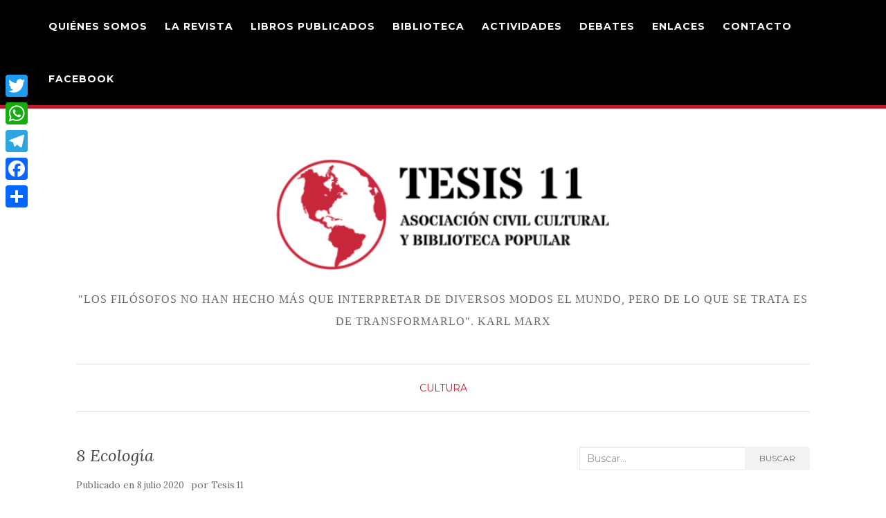

--- FILE ---
content_type: text/html; charset=UTF-8
request_url: https://www.tesis11.org.ar/8-ecologia-2/
body_size: 19413
content:
<!doctype html>
	<!--[if !IE]>
	<html class="no-js non-ie" dir="ltr" lang="es" prefix="og: https://ogp.me/ns#"> <![endif]-->
	<!--[if IE 7 ]>
	<html class="no-js ie7" dir="ltr" lang="es" prefix="og: https://ogp.me/ns#"> <![endif]-->
	<!--[if IE 8 ]>
	<html class="no-js ie8" dir="ltr" lang="es" prefix="og: https://ogp.me/ns#"> <![endif]-->
	<!--[if IE 9 ]>
	<html class="no-js ie9" dir="ltr" lang="es" prefix="og: https://ogp.me/ns#"> <![endif]-->
	<!--[if gt IE 9]><!-->
<html class="no-js" dir="ltr" lang="es" prefix="og: https://ogp.me/ns#"> <!--<![endif]-->
<head>
<meta charset="UTF-8">
<meta name="viewport" content="width=device-width, initial-scale=1">
<link rel="profile" href="https://gmpg.org/xfn/11">
<link rel="pingback" href="https://www.tesis11.org.ar/xmlrpc.php">

<title>8 Ecología | TESIS 11</title>

		<!-- All in One SEO 4.5.9.1 - aioseo.com -->
		<meta name="robots" content="max-image-preview:large" />
		<link rel="canonical" href="https://www.tesis11.org.ar/8-ecologia-2/" />
		<meta name="generator" content="All in One SEO (AIOSEO) 4.5.9.1" />
		<meta property="og:locale" content="es_ES" />
		<meta property="og:site_name" content="Tesis 11" />
		<meta property="og:type" content="article" />
		<meta property="og:title" content="8 Ecología | TESIS 11" />
		<meta property="og:url" content="https://www.tesis11.org.ar/8-ecologia-2/" />
		<meta property="og:image" content="https://www.tesis11.org.ar/wp-content/uploads/2017/10/tesis-share-socialmedia.png" />
		<meta property="og:image:secure_url" content="https://www.tesis11.org.ar/wp-content/uploads/2017/10/tesis-share-socialmedia.png" />
		<meta property="og:image:width" content="925" />
		<meta property="og:image:height" content="483" />
		<meta property="article:published_time" content="2020-07-08T17:12:15+00:00" />
		<meta property="article:modified_time" content="2022-07-08T17:13:04+00:00" />
		<meta name="twitter:card" content="summary" />
		<meta name="twitter:title" content="8 Ecología | TESIS 11" />
		<meta name="twitter:image" content="https://www.tesis11.org.ar/wp-content/uploads/2017/10/tesis-share-socialmedia.png" />
		<script type="application/ld+json" class="aioseo-schema">
			{"@context":"https:\/\/schema.org","@graph":[{"@type":"Article","@id":"https:\/\/www.tesis11.org.ar\/8-ecologia-2\/#article","name":"8 Ecolog\u00eda | TESIS 11","headline":"8 Ecolog\u00eda","author":{"@id":"https:\/\/www.tesis11.org.ar\/author\/admin\/#author"},"publisher":{"@id":"https:\/\/www.tesis11.org.ar\/#organization"},"image":{"@type":"ImageObject","url":"https:\/\/www.tesis11.org.ar\/wp-content\/uploads\/2017\/09\/cropped-tesis-header.png","@id":"https:\/\/www.tesis11.org.ar\/#articleImage","width":499,"height":200},"datePublished":"2020-07-08T14:12:15-03:00","dateModified":"2022-07-08T14:13:04-03:00","inLanguage":"es-ES","mainEntityOfPage":{"@id":"https:\/\/www.tesis11.org.ar\/8-ecologia-2\/#webpage"},"isPartOf":{"@id":"https:\/\/www.tesis11.org.ar\/8-ecologia-2\/#webpage"},"articleSection":"Cultura"},{"@type":"BreadcrumbList","@id":"https:\/\/www.tesis11.org.ar\/8-ecologia-2\/#breadcrumblist","itemListElement":[{"@type":"ListItem","@id":"https:\/\/www.tesis11.org.ar\/#listItem","position":1,"name":"Hogar","item":"https:\/\/www.tesis11.org.ar\/","nextItem":"https:\/\/www.tesis11.org.ar\/8-ecologia-2\/#listItem"},{"@type":"ListItem","@id":"https:\/\/www.tesis11.org.ar\/8-ecologia-2\/#listItem","position":2,"name":"8 Ecolog\u00eda","previousItem":"https:\/\/www.tesis11.org.ar\/#listItem"}]},{"@type":"Organization","@id":"https:\/\/www.tesis11.org.ar\/#organization","name":"TESIS 11","url":"https:\/\/www.tesis11.org.ar\/","logo":{"@type":"ImageObject","url":"https:\/\/www.tesis11.org.ar\/wp-content\/uploads\/2017\/09\/cropped-tesis-header.png","@id":"https:\/\/www.tesis11.org.ar\/8-ecologia-2\/#organizationLogo","width":499,"height":200},"image":{"@id":"https:\/\/www.tesis11.org.ar\/8-ecologia-2\/#organizationLogo"}},{"@type":"Person","@id":"https:\/\/www.tesis11.org.ar\/author\/admin\/#author","url":"https:\/\/www.tesis11.org.ar\/author\/admin\/","name":"Tesis 11","image":{"@type":"ImageObject","@id":"https:\/\/www.tesis11.org.ar\/8-ecologia-2\/#authorImage","url":"https:\/\/secure.gravatar.com\/avatar\/6f4ed7c46572ba5ad1c36d2140f48953?s=96&d=mm&r=g","width":96,"height":96,"caption":"Tesis 11"}},{"@type":"WebPage","@id":"https:\/\/www.tesis11.org.ar\/8-ecologia-2\/#webpage","url":"https:\/\/www.tesis11.org.ar\/8-ecologia-2\/","name":"8 Ecolog\u00eda | TESIS 11","inLanguage":"es-ES","isPartOf":{"@id":"https:\/\/www.tesis11.org.ar\/#website"},"breadcrumb":{"@id":"https:\/\/www.tesis11.org.ar\/8-ecologia-2\/#breadcrumblist"},"author":{"@id":"https:\/\/www.tesis11.org.ar\/author\/admin\/#author"},"creator":{"@id":"https:\/\/www.tesis11.org.ar\/author\/admin\/#author"},"datePublished":"2020-07-08T14:12:15-03:00","dateModified":"2022-07-08T14:13:04-03:00"},{"@type":"WebSite","@id":"https:\/\/www.tesis11.org.ar\/#website","url":"https:\/\/www.tesis11.org.ar\/","name":"TESIS 11","description":"\"LOS FIL\u00d3SOFOS NO HAN HECHO M\u00c1S QUE INTERPRETAR DE DIVERSOS MODOS EL MUNDO, PERO DE LO QUE SE TRATA ES DE TRANSFORMARLO\".   KARL MARX","inLanguage":"es-ES","publisher":{"@id":"https:\/\/www.tesis11.org.ar\/#organization"}}]}
		</script>
		<!-- All in One SEO -->

<link rel='dns-prefetch' href='//static.addtoany.com' />
<link rel='dns-prefetch' href='//fonts.googleapis.com' />
<link rel="alternate" type="application/rss+xml" title="TESIS 11 &raquo; Feed" href="https://www.tesis11.org.ar/feed/" />
<link rel="alternate" type="application/rss+xml" title="TESIS 11 &raquo; Feed de los comentarios" href="https://www.tesis11.org.ar/comments/feed/" />
<link rel="alternate" type="application/rss+xml" title="TESIS 11 &raquo; Comentario 8 Ecología del feed" href="https://www.tesis11.org.ar/8-ecologia-2/feed/" />
		<!-- This site uses the Google Analytics by MonsterInsights plugin v9.11.1 - Using Analytics tracking - https://www.monsterinsights.com/ -->
							<script src="//www.googletagmanager.com/gtag/js?id=G-727NQ0LDGK"  data-cfasync="false" data-wpfc-render="false" type="text/javascript" async></script>
			<script data-cfasync="false" data-wpfc-render="false" type="text/javascript">
				var mi_version = '9.11.1';
				var mi_track_user = true;
				var mi_no_track_reason = '';
								var MonsterInsightsDefaultLocations = {"page_location":"https:\/\/www.tesis11.org.ar\/8-ecologia-2\/"};
								if ( typeof MonsterInsightsPrivacyGuardFilter === 'function' ) {
					var MonsterInsightsLocations = (typeof MonsterInsightsExcludeQuery === 'object') ? MonsterInsightsPrivacyGuardFilter( MonsterInsightsExcludeQuery ) : MonsterInsightsPrivacyGuardFilter( MonsterInsightsDefaultLocations );
				} else {
					var MonsterInsightsLocations = (typeof MonsterInsightsExcludeQuery === 'object') ? MonsterInsightsExcludeQuery : MonsterInsightsDefaultLocations;
				}

								var disableStrs = [
										'ga-disable-G-727NQ0LDGK',
									];

				/* Function to detect opted out users */
				function __gtagTrackerIsOptedOut() {
					for (var index = 0; index < disableStrs.length; index++) {
						if (document.cookie.indexOf(disableStrs[index] + '=true') > -1) {
							return true;
						}
					}

					return false;
				}

				/* Disable tracking if the opt-out cookie exists. */
				if (__gtagTrackerIsOptedOut()) {
					for (var index = 0; index < disableStrs.length; index++) {
						window[disableStrs[index]] = true;
					}
				}

				/* Opt-out function */
				function __gtagTrackerOptout() {
					for (var index = 0; index < disableStrs.length; index++) {
						document.cookie = disableStrs[index] + '=true; expires=Thu, 31 Dec 2099 23:59:59 UTC; path=/';
						window[disableStrs[index]] = true;
					}
				}

				if ('undefined' === typeof gaOptout) {
					function gaOptout() {
						__gtagTrackerOptout();
					}
				}
								window.dataLayer = window.dataLayer || [];

				window.MonsterInsightsDualTracker = {
					helpers: {},
					trackers: {},
				};
				if (mi_track_user) {
					function __gtagDataLayer() {
						dataLayer.push(arguments);
					}

					function __gtagTracker(type, name, parameters) {
						if (!parameters) {
							parameters = {};
						}

						if (parameters.send_to) {
							__gtagDataLayer.apply(null, arguments);
							return;
						}

						if (type === 'event') {
														parameters.send_to = monsterinsights_frontend.v4_id;
							var hookName = name;
							if (typeof parameters['event_category'] !== 'undefined') {
								hookName = parameters['event_category'] + ':' + name;
							}

							if (typeof MonsterInsightsDualTracker.trackers[hookName] !== 'undefined') {
								MonsterInsightsDualTracker.trackers[hookName](parameters);
							} else {
								__gtagDataLayer('event', name, parameters);
							}
							
						} else {
							__gtagDataLayer.apply(null, arguments);
						}
					}

					__gtagTracker('js', new Date());
					__gtagTracker('set', {
						'developer_id.dZGIzZG': true,
											});
					if ( MonsterInsightsLocations.page_location ) {
						__gtagTracker('set', MonsterInsightsLocations);
					}
										__gtagTracker('config', 'G-727NQ0LDGK', {"forceSSL":"true"} );
										window.gtag = __gtagTracker;										(function () {
						/* https://developers.google.com/analytics/devguides/collection/analyticsjs/ */
						/* ga and __gaTracker compatibility shim. */
						var noopfn = function () {
							return null;
						};
						var newtracker = function () {
							return new Tracker();
						};
						var Tracker = function () {
							return null;
						};
						var p = Tracker.prototype;
						p.get = noopfn;
						p.set = noopfn;
						p.send = function () {
							var args = Array.prototype.slice.call(arguments);
							args.unshift('send');
							__gaTracker.apply(null, args);
						};
						var __gaTracker = function () {
							var len = arguments.length;
							if (len === 0) {
								return;
							}
							var f = arguments[len - 1];
							if (typeof f !== 'object' || f === null || typeof f.hitCallback !== 'function') {
								if ('send' === arguments[0]) {
									var hitConverted, hitObject = false, action;
									if ('event' === arguments[1]) {
										if ('undefined' !== typeof arguments[3]) {
											hitObject = {
												'eventAction': arguments[3],
												'eventCategory': arguments[2],
												'eventLabel': arguments[4],
												'value': arguments[5] ? arguments[5] : 1,
											}
										}
									}
									if ('pageview' === arguments[1]) {
										if ('undefined' !== typeof arguments[2]) {
											hitObject = {
												'eventAction': 'page_view',
												'page_path': arguments[2],
											}
										}
									}
									if (typeof arguments[2] === 'object') {
										hitObject = arguments[2];
									}
									if (typeof arguments[5] === 'object') {
										Object.assign(hitObject, arguments[5]);
									}
									if ('undefined' !== typeof arguments[1].hitType) {
										hitObject = arguments[1];
										if ('pageview' === hitObject.hitType) {
											hitObject.eventAction = 'page_view';
										}
									}
									if (hitObject) {
										action = 'timing' === arguments[1].hitType ? 'timing_complete' : hitObject.eventAction;
										hitConverted = mapArgs(hitObject);
										__gtagTracker('event', action, hitConverted);
									}
								}
								return;
							}

							function mapArgs(args) {
								var arg, hit = {};
								var gaMap = {
									'eventCategory': 'event_category',
									'eventAction': 'event_action',
									'eventLabel': 'event_label',
									'eventValue': 'event_value',
									'nonInteraction': 'non_interaction',
									'timingCategory': 'event_category',
									'timingVar': 'name',
									'timingValue': 'value',
									'timingLabel': 'event_label',
									'page': 'page_path',
									'location': 'page_location',
									'title': 'page_title',
									'referrer' : 'page_referrer',
								};
								for (arg in args) {
																		if (!(!args.hasOwnProperty(arg) || !gaMap.hasOwnProperty(arg))) {
										hit[gaMap[arg]] = args[arg];
									} else {
										hit[arg] = args[arg];
									}
								}
								return hit;
							}

							try {
								f.hitCallback();
							} catch (ex) {
							}
						};
						__gaTracker.create = newtracker;
						__gaTracker.getByName = newtracker;
						__gaTracker.getAll = function () {
							return [];
						};
						__gaTracker.remove = noopfn;
						__gaTracker.loaded = true;
						window['__gaTracker'] = __gaTracker;
					})();
									} else {
										console.log("");
					(function () {
						function __gtagTracker() {
							return null;
						}

						window['__gtagTracker'] = __gtagTracker;
						window['gtag'] = __gtagTracker;
					})();
									}
			</script>
							<!-- / Google Analytics by MonsterInsights -->
		<script type="text/javascript">
window._wpemojiSettings = {"baseUrl":"https:\/\/s.w.org\/images\/core\/emoji\/14.0.0\/72x72\/","ext":".png","svgUrl":"https:\/\/s.w.org\/images\/core\/emoji\/14.0.0\/svg\/","svgExt":".svg","source":{"concatemoji":"https:\/\/www.tesis11.org.ar\/wp-includes\/js\/wp-emoji-release.min.js?ver=6.2.8"}};
/*! This file is auto-generated */
!function(e,a,t){var n,r,o,i=a.createElement("canvas"),p=i.getContext&&i.getContext("2d");function s(e,t){p.clearRect(0,0,i.width,i.height),p.fillText(e,0,0);e=i.toDataURL();return p.clearRect(0,0,i.width,i.height),p.fillText(t,0,0),e===i.toDataURL()}function c(e){var t=a.createElement("script");t.src=e,t.defer=t.type="text/javascript",a.getElementsByTagName("head")[0].appendChild(t)}for(o=Array("flag","emoji"),t.supports={everything:!0,everythingExceptFlag:!0},r=0;r<o.length;r++)t.supports[o[r]]=function(e){if(p&&p.fillText)switch(p.textBaseline="top",p.font="600 32px Arial",e){case"flag":return s("\ud83c\udff3\ufe0f\u200d\u26a7\ufe0f","\ud83c\udff3\ufe0f\u200b\u26a7\ufe0f")?!1:!s("\ud83c\uddfa\ud83c\uddf3","\ud83c\uddfa\u200b\ud83c\uddf3")&&!s("\ud83c\udff4\udb40\udc67\udb40\udc62\udb40\udc65\udb40\udc6e\udb40\udc67\udb40\udc7f","\ud83c\udff4\u200b\udb40\udc67\u200b\udb40\udc62\u200b\udb40\udc65\u200b\udb40\udc6e\u200b\udb40\udc67\u200b\udb40\udc7f");case"emoji":return!s("\ud83e\udef1\ud83c\udffb\u200d\ud83e\udef2\ud83c\udfff","\ud83e\udef1\ud83c\udffb\u200b\ud83e\udef2\ud83c\udfff")}return!1}(o[r]),t.supports.everything=t.supports.everything&&t.supports[o[r]],"flag"!==o[r]&&(t.supports.everythingExceptFlag=t.supports.everythingExceptFlag&&t.supports[o[r]]);t.supports.everythingExceptFlag=t.supports.everythingExceptFlag&&!t.supports.flag,t.DOMReady=!1,t.readyCallback=function(){t.DOMReady=!0},t.supports.everything||(n=function(){t.readyCallback()},a.addEventListener?(a.addEventListener("DOMContentLoaded",n,!1),e.addEventListener("load",n,!1)):(e.attachEvent("onload",n),a.attachEvent("onreadystatechange",function(){"complete"===a.readyState&&t.readyCallback()})),(e=t.source||{}).concatemoji?c(e.concatemoji):e.wpemoji&&e.twemoji&&(c(e.twemoji),c(e.wpemoji)))}(window,document,window._wpemojiSettings);
</script>
<style type="text/css">
img.wp-smiley,
img.emoji {
	display: inline !important;
	border: none !important;
	box-shadow: none !important;
	height: 1em !important;
	width: 1em !important;
	margin: 0 0.07em !important;
	vertical-align: -0.1em !important;
	background: none !important;
	padding: 0 !important;
}
</style>
	<style id='wp-block-library-inline-css' type='text/css'>
:root{--wp-admin-theme-color:#007cba;--wp-admin-theme-color--rgb:0,124,186;--wp-admin-theme-color-darker-10:#006ba1;--wp-admin-theme-color-darker-10--rgb:0,107,161;--wp-admin-theme-color-darker-20:#005a87;--wp-admin-theme-color-darker-20--rgb:0,90,135;--wp-admin-border-width-focus:2px;--wp-block-synced-color:#7a00df;--wp-block-synced-color--rgb:122,0,223}@media (-webkit-min-device-pixel-ratio:2),(min-resolution:192dpi){:root{--wp-admin-border-width-focus:1.5px}}.wp-element-button{cursor:pointer}:root{--wp--preset--font-size--normal:16px;--wp--preset--font-size--huge:42px}:root .has-very-light-gray-background-color{background-color:#eee}:root .has-very-dark-gray-background-color{background-color:#313131}:root .has-very-light-gray-color{color:#eee}:root .has-very-dark-gray-color{color:#313131}:root .has-vivid-green-cyan-to-vivid-cyan-blue-gradient-background{background:linear-gradient(135deg,#00d084,#0693e3)}:root .has-purple-crush-gradient-background{background:linear-gradient(135deg,#34e2e4,#4721fb 50%,#ab1dfe)}:root .has-hazy-dawn-gradient-background{background:linear-gradient(135deg,#faaca8,#dad0ec)}:root .has-subdued-olive-gradient-background{background:linear-gradient(135deg,#fafae1,#67a671)}:root .has-atomic-cream-gradient-background{background:linear-gradient(135deg,#fdd79a,#004a59)}:root .has-nightshade-gradient-background{background:linear-gradient(135deg,#330968,#31cdcf)}:root .has-midnight-gradient-background{background:linear-gradient(135deg,#020381,#2874fc)}.has-regular-font-size{font-size:1em}.has-larger-font-size{font-size:2.625em}.has-normal-font-size{font-size:var(--wp--preset--font-size--normal)}.has-huge-font-size{font-size:var(--wp--preset--font-size--huge)}.has-text-align-center{text-align:center}.has-text-align-left{text-align:left}.has-text-align-right{text-align:right}#end-resizable-editor-section{display:none}.aligncenter{clear:both}.items-justified-left{justify-content:flex-start}.items-justified-center{justify-content:center}.items-justified-right{justify-content:flex-end}.items-justified-space-between{justify-content:space-between}.screen-reader-text{clip:rect(1px,1px,1px,1px);word-wrap:normal!important;border:0;-webkit-clip-path:inset(50%);clip-path:inset(50%);height:1px;margin:-1px;overflow:hidden;padding:0;position:absolute;width:1px}.screen-reader-text:focus{clip:auto!important;background-color:#ddd;-webkit-clip-path:none;clip-path:none;color:#444;display:block;font-size:1em;height:auto;left:5px;line-height:normal;padding:15px 23px 14px;text-decoration:none;top:5px;width:auto;z-index:100000}html :where(.has-border-color){border-style:solid}html :where([style*=border-top-color]){border-top-style:solid}html :where([style*=border-right-color]){border-right-style:solid}html :where([style*=border-bottom-color]){border-bottom-style:solid}html :where([style*=border-left-color]){border-left-style:solid}html :where([style*=border-width]){border-style:solid}html :where([style*=border-top-width]){border-top-style:solid}html :where([style*=border-right-width]){border-right-style:solid}html :where([style*=border-bottom-width]){border-bottom-style:solid}html :where([style*=border-left-width]){border-left-style:solid}html :where(img[class*=wp-image-]){height:auto;max-width:100%}figure{margin:0 0 1em}html :where(.is-position-sticky){--wp-admin--admin-bar--position-offset:var(--wp-admin--admin-bar--height,0px)}@media screen and (max-width:600px){html :where(.is-position-sticky){--wp-admin--admin-bar--position-offset:0px}}
</style>
<link rel='stylesheet' id='classic-theme-styles-css' href='https://www.tesis11.org.ar/wp-includes/css/classic-themes.min.css?ver=6.2.8' type='text/css' media='all' />
<link rel='stylesheet' id='wp-polls-css' href='https://www.tesis11.org.ar/wp-content/plugins/wp-polls/polls-css.css?ver=2.77.2' type='text/css' media='all' />
<style id='wp-polls-inline-css' type='text/css'>
.wp-polls .pollbar {
	margin: 1px;
	font-size: 6px;
	line-height: 8px;
	height: 8px;
	background-image: url('https://www.tesis11.org.ar/wp-content/plugins/wp-polls/images/default/pollbg.gif');
	border: 1px solid #c8c8c8;
}

</style>
<link rel='stylesheet' id='activello-bootstrap-css' href='https://www.tesis11.org.ar/wp-content/themes/activello/assets/css/bootstrap.min.css?ver=6.2.8' type='text/css' media='all' />
<link rel='stylesheet' id='activello-icons-css' href='https://www.tesis11.org.ar/wp-content/themes/activello/assets/css/font-awesome.min.css?ver=6.2.8' type='text/css' media='all' />
<link rel='stylesheet' id='activello-fonts-css' href='//fonts.googleapis.com/css?family=Lora%3A400%2C400italic%2C700%2C700italic%7CMontserrat%3A400%2C700%7CMaven+Pro%3A400%2C700&#038;ver=6.2.8' type='text/css' media='all' />
<link rel='stylesheet' id='activello-style-css' href='https://www.tesis11.org.ar/wp-content/themes/activello/style.css?ver=6.2.8' type='text/css' media='all' />
<link rel='stylesheet' id='addtoany-css' href='https://www.tesis11.org.ar/wp-content/plugins/add-to-any/addtoany.min.css?ver=1.16' type='text/css' media='all' />
<style id='addtoany-inline-css' type='text/css'>
@media screen and (max-width:980px){
.a2a_floating_style.a2a_vertical_style{display:none;}
}
@media screen and (min-width:981px){
.a2a_floating_style.a2a_default_style{display:none;}
}
</style>
<script type='text/javascript' src='https://www.tesis11.org.ar/wp-content/plugins/google-analytics-for-wordpress/assets/js/frontend-gtag.min.js?ver=9.11.1' id='monsterinsights-frontend-script-js'></script>
<script data-cfasync="false" data-wpfc-render="false" type="text/javascript" id='monsterinsights-frontend-script-js-extra'>/* <![CDATA[ */
var monsterinsights_frontend = {"js_events_tracking":"true","download_extensions":"doc,pdf,ppt,zip,xls,docx,pptx,xlsx","inbound_paths":"[]","home_url":"https:\/\/www.tesis11.org.ar","hash_tracking":"false","v4_id":"G-727NQ0LDGK"};/* ]]> */
</script>
<script type='text/javascript' id='addtoany-core-js-before'>
window.a2a_config=window.a2a_config||{};a2a_config.callbacks=[];a2a_config.overlays=[];a2a_config.templates={};a2a_localize = {
	Share: "Compartir",
	Save: "Guardar",
	Subscribe: "Suscribir",
	Email: "Correo electrónico",
	Bookmark: "Marcador",
	ShowAll: "Mostrar todo",
	ShowLess: "Mostrar menos",
	FindServices: "Encontrar servicio(s)",
	FindAnyServiceToAddTo: "Encuentra al instante cualquier servicio para añadir a",
	PoweredBy: "Funciona con",
	ShareViaEmail: "Compartir por correo electrónico",
	SubscribeViaEmail: "Suscribirse a través de correo electrónico",
	BookmarkInYourBrowser: "Añadir a marcadores de tu navegador",
	BookmarkInstructions: "Presiona «Ctrl+D» o «\u2318+D» para añadir esta página a marcadores",
	AddToYourFavorites: "Añadir a tus favoritos",
	SendFromWebOrProgram: "Enviar desde cualquier dirección o programa de correo electrónico ",
	EmailProgram: "Programa de correo electrónico",
	More: "Más&#8230;",
	ThanksForSharing: "¡Gracias por compartir!",
	ThanksForFollowing: "¡Gracias por seguirnos!"
};
</script>
<script type='text/javascript' async src='https://static.addtoany.com/menu/page.js' id='addtoany-core-js'></script>
<script type='text/javascript' src='https://www.tesis11.org.ar/wp-includes/js/jquery/jquery.min.js?ver=3.6.4' id='jquery-core-js'></script>
<script type='text/javascript' src='https://www.tesis11.org.ar/wp-includes/js/jquery/jquery-migrate.min.js?ver=3.4.0' id='jquery-migrate-js'></script>
<script type='text/javascript' async src='https://www.tesis11.org.ar/wp-content/plugins/add-to-any/addtoany.min.js?ver=1.1' id='addtoany-jquery-js'></script>
<script type='text/javascript' src='https://www.tesis11.org.ar/wp-content/themes/activello/assets/js/vendor/modernizr.min.js?ver=6.2.8' id='activello-modernizr-js'></script>
<script type='text/javascript' src='https://www.tesis11.org.ar/wp-content/themes/activello/assets/js/vendor/bootstrap.min.js?ver=6.2.8' id='activello-bootstrapjs-js'></script>
<script type='text/javascript' src='https://www.tesis11.org.ar/wp-content/themes/activello/assets/js/functions.min.js?ver=6.2.8' id='activello-functions-js'></script>
<link rel="EditURI" type="application/rsd+xml" title="RSD" href="https://www.tesis11.org.ar/xmlrpc.php?rsd" />
<link rel="wlwmanifest" type="application/wlwmanifest+xml" href="https://www.tesis11.org.ar/wp-includes/wlwmanifest.xml" />
<meta name="generator" content="WordPress 6.2.8" />
<link rel='shortlink' href='https://www.tesis11.org.ar/?p=18553' />
<link rel="alternate" type="application/json+oembed" href="https://www.tesis11.org.ar/wp-json/oembed/1.0/embed?url=https%3A%2F%2Fwww.tesis11.org.ar%2F8-ecologia-2%2F" />
<link rel="alternate" type="text/xml+oembed" href="https://www.tesis11.org.ar/wp-json/oembed/1.0/embed?url=https%3A%2F%2Fwww.tesis11.org.ar%2F8-ecologia-2%2F&#038;format=xml" />
        <style type="text/css" id="pf-main-css">
            
				@media screen {
					.printfriendly {
						z-index: 1000; position: relative
					}
					.printfriendly a, .printfriendly a:link, .printfriendly a:visited, .printfriendly a:hover, .printfriendly a:active {
						font-weight: 600;
						cursor: pointer;
						text-decoration: none;
						border: none;
						-webkit-box-shadow: none;
						-moz-box-shadow: none;
						box-shadow: none;
						outline:none;
						font-size: 14px !important;
						color: #3AAA11 !important;
					}
					.printfriendly.pf-alignleft {
						float: left;
					}
					.printfriendly.pf-alignright {
						float: right;
					}
					.printfriendly.pf-aligncenter {
						justify-content: center;
						display: flex; align-items: center;
					}
				}
				
				.pf-button-img {
					border: none;
					-webkit-box-shadow: none; 
					-moz-box-shadow: none; 
					box-shadow: none; 
					padding: 0; 
					margin: 0;
					display: inline; 
					vertical-align: middle;
				}
			  
				img.pf-button-img + .pf-button-text {
					margin-left: 6px;
				}

				@media print {
					.printfriendly {
						display: none;
					}
				}
				        </style>

            
        <style type="text/css" id="pf-excerpt-styles">
          .pf-button.pf-button-excerpt {
              display: none;
           }
        </style>

            <style type="text/css">a:hover, a:focus, article.post .post-categories a:hover, article.post .post-categories a:focus, .entry-title a:hover, .entry-title a:focus, .entry-meta a:hover, .entry-meta a:focus, .entry-footer a:hover, .entry-footer a:focus, .read-more a:hover, .read-more a:focus, .social-icons a:hover, .social-icons a:focus, .flex-caption .post-categories a:hover, .flex-caption .post-categories a:focus, .flex-caption .read-more a:hover, .flex-caption .read-more a:focus, .flex-caption h2:hover, .flex-caption h2:focus-within, .comment-meta.commentmetadata a:hover, .comment-meta.commentmetadata a:focus, .post-inner-content .cat-item a:hover, .post-inner-content .cat-item a:focus, .navbar-default .navbar-nav > .active > a, .navbar-default .navbar-nav > .active > a:hover, .navbar-default .navbar-nav > .active > a:focus, .navbar-default .navbar-nav > li > a:hover, .navbar-default .navbar-nav > li > a:focus, .navbar-default .navbar-nav > .open > a, .navbar-default .navbar-nav > .open > a:hover, blockquote:before, .navbar-default .navbar-nav > .open > a:focus, .cat-title a, .single .entry-content a, .site-info a:hover, .site-info a:focus {color:#c41929}article.post .post-categories:after, .post-inner-content .cat-item:after, #secondary .widget-title:after, .dropdown-menu>.active>a, .dropdown-menu>.active>a:hover, .dropdown-menu>.active>a:focus {background:#c41929}.label-default[href]:hover, .label-default[href]:focus, .btn-default:hover, .btn-default:focus, .btn-default:active, .btn-default.active, #image-navigation .nav-previous a:hover, #image-navigation .nav-previous a:focus, #image-navigation .nav-next a:hover, #image-navigation .nav-next a:focus, .woocommerce #respond input#submit:hover, .woocommerce #respond input#submit:focus, .woocommerce a.button:hover, .woocommerce a.button:focus, .woocommerce button.button:hover, .woocommerce button.button:focus, .woocommerce input.button:hover, .woocommerce input.button:focus, .woocommerce #respond input#submit.alt:hover, .woocommerce #respond input#submit.alt:focus, .woocommerce a.button.alt:hover, .woocommerce a.button.alt:focus, .woocommerce button.button.alt:hover, .woocommerce button.button.alt:focus, .woocommerce input.button.alt:hover, .woocommerce input.button.alt:focus, .input-group-btn:last-child>.btn:hover, .input-group-btn:last-child>.btn:focus, .scroll-to-top:hover, .scroll-to-top:focus, button, html input[type=button]:hover, html input[type=button]:focus, input[type=reset]:hover, input[type=reset]:focus, .comment-list li .comment-body:after, .page-links a:hover span, .page-links a:focus span, .page-links span, input[type=submit]:hover, input[type=submit]:focus, .comment-form #submit:hover, .comment-form #submit:focus, .tagcloud a:hover, .tagcloud a:focus, .single .entry-content a:hover, .single .entry-content a:focus, .navbar-default .navbar-nav .open .dropdown-menu > li > a:hover, .dropdown-menu> li> a:hover, .dropdown-menu> li> a:focus, .navbar-default .navbar-nav .open .dropdown-menu > li > a:focus {background-color:#c41929; }input[type="text"]:focus, input[type="email"]:focus, input[type="tel"]:focus, input[type="url"]:focus, input[type="password"]:focus, input[type="search"]:focus, textarea:focus { outline-color: #c41929; }#social a, .header-search-icon { color:#000000}#social a:hover, #social a:focus, .header-search-icon:hover, .header-search-icon:focus  { color:#c41929}</style>	<style type="text/css">
		#social li{
			display: inline-block;
		}
		#social li,
		#social ul {
			border: 0!important;
			list-style: none;
			padding-left: 0;
			text-align: center;
		}
		#social li a[href*="twitter.com"] .fa:before,
		.fa-twitter:before {
			content: "\f099"
		}
		#social li a[href*="facebook.com"] .fa:before,
		.fa-facebook-f:before,
		.fa-facebook:before {
			content: "\f09a"
		}
		#social li a[href*="github.com"] .fa:before,
		.fa-github:before {
			content: "\f09b"
		}
		#social li a[href*="/feed"] .fa:before,
		.fa-rss:before {
			content: "\f09e"
		}
		#social li a[href*="pinterest.com"] .fa:before,
		.fa-pinterest:before {
			content: "\f0d2"
		}
		#social li a[href*="plus.google.com"] .fa:before,
		.fa-google-plus:before {
			content: "\f0d5"
		}
		#social li a[href*="linkedin.com"] .fa:before,
		.fa-linkedin:before {
			content: "\f0e1"
		}
		#social li a[href*="youtube.com"] .fa:before,
		.fa-youtube:before {
			content: "\f167"
		}
		#social li a[href*="instagram.com"] .fa:before,
		.fa-instagram:before {
			content: "\f16d"
		}
		#social li a[href*="flickr.com"] .fa:before,
		.fa-flickr:before {
			content: "\f16e"
		}
		#social li a[href*="tumblr.com"] .fa:before,
		.fa-tumblr:before {
			content: "\f173"
		}
		#social li a[href*="dribbble.com"] .fa:before,
		.fa-dribbble:before {
			content: "\f17d"
		}
		#social li a[href*="skype.com"] .fa:before,
		.fa-skype:before {
			content: "\f17e"
		}
		#social li a[href*="foursquare.com"] .fa:before,
		.fa-foursquare:before {
			content: "\f180"
		}
		#social li a[href*="vimeo.com"] .fa:before,
		.fa-vimeo-square:before {
			content: "\f194"
		}
		#social li a[href*="weheartit.com"] .fa:before,
		.fa-heart:before {
			content: "\f004"
		}
		#social li a[href*="spotify.com"] .fa:before,
		.fa-spotify:before {
			content: "\f1bc"
		}
		#social li a[href*="soundcloud.com"] .fa:before,
		.fa-soundcloud:before {
			content: "\f1be"
		}
	</style><style type="text/css" id="custom-background-css">
body.custom-background { background-color: #ffffff; }
</style>
	<link rel="icon" href="https://www.tesis11.org.ar/wp-content/uploads/2017/09/cropped-tesis-logo-1-32x32.png" sizes="32x32" />
<link rel="icon" href="https://www.tesis11.org.ar/wp-content/uploads/2017/09/cropped-tesis-logo-1-192x192.png" sizes="192x192" />
<link rel="apple-touch-icon" href="https://www.tesis11.org.ar/wp-content/uploads/2017/09/cropped-tesis-logo-1-180x180.png" />
<meta name="msapplication-TileImage" content="https://www.tesis11.org.ar/wp-content/uploads/2017/09/cropped-tesis-logo-1-270x270.png" />
		<style type="text/css" id="wp-custom-css">
			/*
Puedes añadir tu propio CSS aquí.

Haz clic en el icono de ayuda de arriba para averiguar más.
*/
 
.navbar.navbar-default {
  background-color: #000;
  border-bottom: 5px solid #c41929;
}
.navbar-default .navbar-nav > li > a {
  color: #c41929;
}
.navbar-default .navbar-nav > li > a:hover { 
color: #fff;
}
h1, h2, h3, h4 {
  font-family: 'Stardos Stencil', serif;
  font-size: 30px;
  color: #000000;
}
.tagline {
  font-family: 'Stardos Stencil', serif;
  font-size: 16px;
}
/* p, 
.entry-title a,
.read-more a,
.comments-link a,
li a {
  color: #fff;
}*/
.entry-title a,
p {
  font-family: 'Roboto', sans-serif;
  font-style: normal;
}
.site-name .navbar-brand {
  font-size: 70px;
  font-family: 'Stardos Stencil', serif;
  font-style: bold;
}
.custom-html-widget {
  border: 2px solid #c41929;
  padding: 10px;
  text-align: center;
  color: #c41929;
}
.custom-html-widget a h3 {
  color: #c41929;
}
.widget-title {
  background-color: #c41929;
  padding: 20px;
}
#secondary .widget > h3 {
 color: #fff;
}
.post-inner-content .cat-item::after {
  content: unset;
}
.post-inner-content .cat-item {
  background-color: #c41929;
  padding: 5px;
}
.post-inner-content .cat-item a {
  color: #fff;
}
.post-inner-content .cat-item a:hover {
  color: #ccc;
}
.entry-header,
.read-more {
  text-align: left;
}
.read-more a {
  border: 2px solid #c41929;
  padding: 5px; 
}
.nav-search {
  display: none;
}
#footer-area {
  background-color: #000000;
  color: #ffffff;
  text-transform: uppercase;
}
#footer-area h5 {
  color: #fff;
  font-family: 'Stardos Stencil', serif;
  font-style: bold;
  font-size: 18px;
  border-bottom: 1px solid #ccc;
  padding-bottom: 5px; 
}
#footer-area .enlaces a {
  color: #fff;
}
#footer-area .enlaces a:hover {
  color: #c41929;
}
/* css mobile */
.navbarcollapse {
  background-color: #000;
}
.tp-caption.open-sans{color:#aaa !important;background-color:#fff !important;}

.flex-caption {
    text-shadow: rgba(0,0,0,0.82) 0px 2px 2px;

}

.flex-caption .post-categories {
    text-shadow: rgba(0,0,0,0.82) 0px 2px 2px;
}
.flex-caption > .read-more > a {
	border: 0px;
    color:  #fff;
		text-shadow: rgba(0,0,0,0.82) 0px 2px 2px;
}

.flex-caption > .read-more
{
		text-align: center !important;
}
.navbar-default .navbar-nav > li > a
{
    color: #fff;
    font-size: 1em;
}

.navbar-default .navbar-nav > li > a:hover
{
    color: #c41929;
}

.navbar-default .container,
.navbar-nav .container {
    max-width: 100% !important;
}

@media (max-width: 768px) {
.navbar-default .navbar-nav > li > 	a {
    color: #c41929;
	}
}

.flex-caption > .read-more > a {
	border: 0px !important;
}		</style>
		
</head>

<body data-rsssl=1 class="post-template-default single single-post postid-18553 single-format-standard custom-background wp-custom-logo has-sidebar-right">
<div id="page" class="hfeed site">

	<header id="masthead" class="site-header" role="banner">
		<nav class="navbar navbar-default" role="navigation">
			<div class="container">
				<div class="row">
					<div class="site-navigation-inner col-sm-12">
						<div class="navbar-header">
							<button type="button" class="btn navbar-toggle" data-toggle="collapse" data-target=".navbar-ex1-collapse">
								<span class="sr-only">Alternar navegación</span>
								<span class="icon-bar"></span>
								<span class="icon-bar"></span>
								<span class="icon-bar"></span>
							</button>
						</div>
						<div class="collapse navbar-collapse navbar-ex1-collapse"><ul id="menu-principal" class="nav navbar-nav"><li id="menu-item-12307" class="menu-item menu-item-type-post_type menu-item-object-page menu-item-12307"><a title="Quiénes Somos" href="https://www.tesis11.org.ar/quienes-somos/">Quiénes Somos</a></li>
<li id="menu-item-12308" class="menu-item menu-item-type-taxonomy menu-item-object-category menu-item-12308"><a title="La Revista" href="https://www.tesis11.org.ar/categoria/la-revista/">La Revista</a></li>
<li id="menu-item-12309" class="menu-item menu-item-type-taxonomy menu-item-object-category menu-item-12309"><a title="Libros Publicados" href="https://www.tesis11.org.ar/categoria/libros-publicados/">Libros Publicados</a></li>
<li id="menu-item-12310" class="menu-item menu-item-type-post_type menu-item-object-page menu-item-12310"><a title="Biblioteca" href="https://www.tesis11.org.ar/biblioteca/">Biblioteca</a></li>
<li id="menu-item-12311" class="menu-item menu-item-type-post_type menu-item-object-page menu-item-12311"><a title="Actividades" href="https://www.tesis11.org.ar/actividades/">Actividades</a></li>
<li id="menu-item-12312" class="menu-item menu-item-type-post_type menu-item-object-page menu-item-12312"><a title="DEBATES" href="https://www.tesis11.org.ar/opiniones-y-debates/">DEBATES</a></li>
<li id="menu-item-12314" class="menu-item menu-item-type-post_type menu-item-object-page menu-item-12314"><a title="Enlaces" href="https://www.tesis11.org.ar/enlaces/">Enlaces</a></li>
<li id="menu-item-12313" class="menu-item menu-item-type-post_type menu-item-object-page menu-item-12313"><a title="Contacto" href="https://www.tesis11.org.ar/contacto/">Contacto</a></li>
<li id="menu-item-12317" class="menu-item menu-item-type-custom menu-item-object-custom menu-item-12317"><a title="Facebook" href="https://www.facebook.com/Tesis-11-260336740840677/">Facebook</a></li>
</ul></div>
						<div class="nav-search"><form action="https://www.tesis11.org.ar/" method="get"><input type="text" name="s" value="" placeholder="Buscar"><button type="submit" class="header-search-icon" name="submit" id="searchsubmit" value="Buscar"><i class="fa fa-search"></i></button></form>							
						</div>
					</div>
				</div>
			</div>
		</nav><!-- .site-navigation -->

		
		<div class="container">
			<div id="logo">
				<span class="site-name">
									<a href="https://www.tesis11.org.ar/" class="custom-logo-link" rel="home"><img width="499" height="200" src="https://www.tesis11.org.ar/wp-content/uploads/2017/09/cropped-tesis-header.png" class="custom-logo" alt="TESIS 11" decoding="async" srcset="https://www.tesis11.org.ar/wp-content/uploads/2017/09/cropped-tesis-header.png 499w, https://www.tesis11.org.ar/wp-content/uploads/2017/09/cropped-tesis-header-300x120.png 300w" sizes="(max-width: 499px) 100vw, 499px" /></a>
									</span><!-- end of .site-name -->

									<div class="tagline">&quot;LOS FILÓSOFOS NO HAN HECHO MÁS QUE INTERPRETAR DE DIVERSOS MODOS EL MUNDO, PERO DE LO QUE SE TRATA ES DE TRANSFORMARLO&quot;.   KARL MARX</div>
							</div><!-- end of #logo -->

						<div id="line"></div>
					</div>

	</header><!-- #masthead -->


	<div id="content" class="site-content">

		<div class="top-section">
					</div>

		<div class="container main-content-area">

						<div class="cat-title">
				<ul class="post-categories">
	<li><a href="https://www.tesis11.org.ar/categoria/cultura/" rel="category tag">Cultura</a></li></ul>			</div>
									
			<div class="row">
				<div class="main-content-inner col-sm-12 col-md-8 ">

	<div id="primary" class="content-area">
		<main id="main" class="site-main" role="main">

		
			
<article id="post-18553" class="post-18553 post type-post status-publish format-standard hentry category-cultura">
	<div class="blog-item-wrap">
		<div class="post-inner-content">
			<header class="entry-header page-header">
				<h1 class="entry-title">8 Ecología</h1>

								<div class="entry-meta">
					<span class="posted-on">Publicado en <a href="https://www.tesis11.org.ar/8-ecologia-2/" rel="bookmark"><time class="entry-date published" datetime="2020-07-08T14:12:15-03:00">8 julio 2020</time><time class="updated" datetime="2022-07-08T14:13:04-03:00">8 julio 2022</time></a></span>por <span class="author vcard"><a class="url fn n" href="https://www.tesis11.org.ar/author/admin/">Tesis 11</a></span>
					
				</div><!-- .entry-meta -->
							</header><!-- .entry-header -->
			
			<a href="https://www.tesis11.org.ar/8-ecologia-2/" title="8 Ecología" >
							</a>
			
			<div class="entry-content">

				<div class="addtoany_share_save_container addtoany_content addtoany_content_top"><div class="addtoany_header">Compartir:</div><div class="a2a_kit a2a_kit_size_32 addtoany_list" data-a2a-url="https://www.tesis11.org.ar/8-ecologia-2/" data-a2a-title="8 Ecología"><a class="a2a_button_twitter" href="https://www.addtoany.com/add_to/twitter?linkurl=https%3A%2F%2Fwww.tesis11.org.ar%2F8-ecologia-2%2F&amp;linkname=8%20Ecolog%C3%ADa" title="Twitter" rel="nofollow noopener" target="_blank"></a><a class="a2a_button_whatsapp" href="https://www.addtoany.com/add_to/whatsapp?linkurl=https%3A%2F%2Fwww.tesis11.org.ar%2F8-ecologia-2%2F&amp;linkname=8%20Ecolog%C3%ADa" title="WhatsApp" rel="nofollow noopener" target="_blank"></a><a class="a2a_button_telegram" href="https://www.addtoany.com/add_to/telegram?linkurl=https%3A%2F%2Fwww.tesis11.org.ar%2F8-ecologia-2%2F&amp;linkname=8%20Ecolog%C3%ADa" title="Telegram" rel="nofollow noopener" target="_blank"></a><a class="a2a_button_facebook" href="https://www.addtoany.com/add_to/facebook?linkurl=https%3A%2F%2Fwww.tesis11.org.ar%2F8-ecologia-2%2F&amp;linkname=8%20Ecolog%C3%ADa" title="Facebook" rel="nofollow noopener" target="_blank"></a><a class="a2a_dd addtoany_share_save addtoany_share" href="https://www.addtoany.com/share"></a></div></div><div class="pf-content"><div class="printfriendly pf-button pf-button-content pf-alignright"><a href="#" rel="nofollow" onClick="window.print(); return false;" title="Printer Friendly, PDF & Email"><img src="https://cdn.printfriendly.com/icons/printfriendly-icon-md.png" alt="Print Friendly, PDF & Email" class="pf-button-img" style="width: 16px;height: 16px;"  /><span id="printfriendly-text2" class="pf-button-text">Imprimir</span></a></div>
<figure class="wp-block-table"><table class="table table-hover"><tbody><tr><td>Tema</td><td>Orden</td><td>Titulo</td><td>Autor</td><td>Editorial</td></tr><tr><td>8 -Ecología</td><td>2</td><td>Migraciones. Animales viajeros. Volumen 2</td><td>Akimushkin, Igor&nbsp;</td><td>Cartago</td></tr><tr><td>8 -Ecología</td><td>42</td><td>Una verdad incomoda , la crisis planetaria..</td><td>Al Gore</td><td>gedisa&nbsp;</td></tr><tr><td>8 -Ecología</td><td>19</td><td>Lazos verdes</td><td>Anzolin, Adriana</td><td>Maipue</td></tr><tr><td>8 -Ecología</td><td>20</td><td>Lazos verdes</td><td>Anzolin, Adriana&nbsp;</td><td>Maipue</td></tr><tr><td>8 -Ecología</td><td>21</td><td>El cambio climático global</td><td>Barros, Vicente&nbsp;</td><td>Zorzal</td></tr><tr><td>8 -Ecología</td><td>9</td><td>Apuntes sobre la fauna Argentina</td><td>Carman, Raúl</td><td>Vázquez Mazzini</td></tr><tr><td>8 -Ecología</td><td>5</td><td>Ciudad Basura</td><td>Codina, Gerardo</td><td>Nuevos Tiempos</td></tr><tr><td>8 -Ecología</td><td>40</td><td>Todo lo que necesitas saber sobre el cambio climatico</td><td>De Ambrosio Martin</td><td>Paidós</td></tr><tr><td>8 -Ecología</td><td>45</td><td>Un planeta a la deriva , progreso y democracia…</td><td>Erchelbaum Horacio</td><td>diputacion malaga</td></tr><tr><td>8 -Ecología</td><td>23</td><td>Historia del medio ambiente</td><td>FederovIsky, Sergio&nbsp;</td><td>Capital Intelectual</td></tr><tr><td>8 -Ecología</td><td>36</td><td>Argentina, de espaldas a la ecología&nbsp;</td><td>FederovIsky, Sergio&nbsp;</td><td>Capital Intelectual</td></tr><tr><td>8 -Ecología</td><td>37</td><td>Principios de Ecología</td><td>Fontana, José Luis&nbsp;</td><td>Editorial Brujas</td></tr><tr><td>8 -Ecología</td><td>11</td><td>Programa de entrenamiento en el cambio…</td><td>Gentile, Georgina</td><td>Pres de La Nación</td></tr><tr><td>8 -Ecología</td><td>12</td><td>Programa de entrenamiento en el cambio…</td><td>Gentile, Georgina</td><td>Pres de La Nación</td></tr><tr><td>8 -Ecología</td><td>13</td><td>Programa de entrenamiento en el cambio…</td><td>Gentile, Georgina</td><td>Pres de La Nación</td></tr><tr><td>8 -Ecología</td><td>14</td><td>Programa de entrenamiento en el cambio…</td><td>Gentile, Georgina</td><td>Pres de La Nación</td></tr><tr><td>8 -Ecología</td><td>15</td><td>Programa de entrenamiento en el cambio…</td><td>Gentile, Georgina</td><td>Pres de La Nación</td></tr><tr><td>8 -Ecología</td><td>16</td><td>El cambio climático y como mitigarlo</td><td>Gentile, Georgina</td><td>Pres de La Nación</td></tr><tr><td>8 -Ecología</td><td>17</td><td>El cambio climático y como mitigarlo</td><td>Gentile, Georgina</td><td>Pres de La Nación</td></tr><tr><td>8 -Ecología</td><td>18</td><td>El cambio climático y como mitigarlo</td><td>Gentile, Georgina</td><td>Pres de La Nación</td></tr><tr><td>8 -Ecología</td><td>28</td><td>¿nos preocupa el cambio climático?</td><td>Gentile, Georgina</td><td>Pres de La Nación</td></tr><tr><td>8 -Ecología</td><td>29</td><td>¿nos preocupa el cambio climático?</td><td>Gentile, Georgina&nbsp;</td><td>Pres de La Nación</td></tr><tr><td>8 -Ecología</td><td>1</td><td>Ecología general y humana&nbsp;</td><td>Grana, Roberto</td><td>Prometeo</td></tr><tr><td>8 -Ecología</td><td>4</td><td>Educación ecológica y salud</td><td>Grana, Roberto</td><td>Espacio</td></tr><tr><td>8 -Ecología</td><td>6</td><td>¿Ecodesarrollo humano o capitalismo e imperio?</td><td>Grana, Roberto</td><td>Espacio</td></tr><tr><td>8 -Ecología</td><td>39</td><td>Hagamos la huerta</td><td>Grimoldi, Guillermo</td><td>Nuevos editores</td></tr><tr><td>8 -Ecología</td><td>31</td><td>Ciudad de Buenos y escapadas a las provincias</td><td>Guía YPF</td><td>YPF</td></tr><tr><td>8 -Ecología</td><td>32</td><td>Cuyo y Córdoba</td><td>Guía YPF</td><td>YPF</td></tr><tr><td>8 -Ecología</td><td>33</td><td>Litoral</td><td>Guía YPF</td><td>YPF</td></tr><tr><td>8 -Ecología</td><td>34</td><td>Noroeste</td><td>Guía YPF</td><td>YPF</td></tr><tr><td>8 -Ecología</td><td>35</td><td>Patagonia&nbsp;</td><td>Guía YPF</td><td>YPF</td></tr><tr><td>8 -Ecología</td><td>26</td><td>Plantas, Bacterias y hongos</td><td>Hall, Luis</td><td>XXI</td></tr><tr><td>8 -Ecología</td><td>46</td><td>Historia del tiempo del baing a los agujeros negros</td><td>Hawking Stephen</td><td>boocket</td></tr><tr><td>8 -Ecología</td><td>10</td><td>El cambio climático</td><td>Janovici, Jean-Marc&nbsp;</td><td>Fondo de Cultura</td></tr><tr><td>8 -Ecología</td><td>41</td><td>La naturaleza es un campo de batalla</td><td>Keucheyan Rzmig</td><td>Capital Intelectual</td></tr><tr><td>8 -Ecología</td><td>30</td><td>Esto lo cambia todo. El capitalismo contra el clima</td><td>Klein, Naomi</td><td>Paidós</td></tr><tr><td>8 -Ecología</td><td>3</td><td>El enemigo de la naturaleza</td><td>Kovel, Joel</td><td>Tesis 11</td></tr><tr><td>8 -Ecología</td><td>47</td><td>The enemy of nature</td><td>Kovel, Joel</td><td>Fernwood</td></tr><tr><td>8 -Ecología</td><td>25</td><td>La clave secreta</td><td>Lucy Y Stephen</td><td>Montena</td></tr><tr><td>8 -Ecología</td><td>24</td><td>De las tortugas a las estrellas</td><td>Moledo, Armando</td><td>AZ</td></tr><tr><td>8 -Ecología</td><td>43</td><td>La Ciencia al servicio del hombre</td><td>Pisarzhevsky Oleg</td><td>Cartago</td></tr><tr><td>8 -Ecología</td><td>38</td><td>Amigos en peligro</td><td>Rodriguez, Hugo Luis</td><td>Patria Grande</td></tr><tr><td>8 -Ecología</td><td>27</td><td>Cielito lindo</td><td>Rosenvasser, Elsa&nbsp;</td><td>XXI</td></tr><tr><td>8 -Ecología</td><td>22</td><td>El donde y el cuando</td><td>Rozz, Fernando</td><td>Colihue</td></tr><tr><td>8 -Ecología</td><td>8</td><td>Manual de geografía de Europa y Oceanía&nbsp;</td><td>Ruiz, Acuña De Mones&nbsp;</td><td>Del col. Buenos Aires</td></tr><tr><td>8 -Ecología</td><td>44</td><td>La creacion y sus misterios</td><td>Saparina Elena</td><td>Cartago</td></tr></tbody></table></figure>
</div>				
								
			</div><!-- .entry-content -->
			<div class="entry-footer">
								<span class="comments-link"><a href="https://www.tesis11.org.ar/8-ecologia-2/#respond">Sin comentarios aún</a></span>
					
							</div><!-- .entry-footer -->
		</div>
	</div>
</article><!-- #post-## -->

			
<div id="comments" class="comments-area">

	
	
	
	
		<div id="respond" class="comment-respond">
		<h3 id="reply-title" class="comment-reply-title">Deja una respuesta</h3><form action="https://www.tesis11.org.ar/wp-comments-post.php" method="post" id="commentform" class="comment-form" novalidate><textarea id="comment" name="comment" cols="45" rows="8" aria-required="true" placeholder="Comentario"></textarea><div class="row"><div class="col-sm-4"><input id="author" name="author" type="text" value="" size="30" aria-required='true' placeholder="Nom" /></div>
<div class="col-sm-4"><input id="email" name="email" type="text" value="" size="30" aria-required='true' placeholder="Correo electrónico" /></div>
<div class="col-sm-4"><input id="url" name="url" type="text" value="" size="30" placeholder="Web" /></div></div>
<p class="comment-form-cookies-consent"><input id="wp-comment-cookies-consent" name="wp-comment-cookies-consent" type="checkbox" value="yes" /> <label for="wp-comment-cookies-consent">Guarda mi nombre, correo electrónico y web en este navegador para la próxima vez que comente.</label></p>
<p class="form-submit"><input name="submit" type="submit" id="submit" class="submit" value="Publicar una respuesta" /> <input type='hidden' name='comment_post_ID' value='18553' id='comment_post_ID' />
<input type='hidden' name='comment_parent' id='comment_parent' value='0' />
</p><p style="display: none;"><input type="hidden" id="akismet_comment_nonce" name="akismet_comment_nonce" value="eeaf50d98c" /></p><p style="display: none !important;" class="akismet-fields-container" data-prefix="ak_"><label>&#916;<textarea name="ak_hp_textarea" cols="45" rows="8" maxlength="100"></textarea></label><input type="hidden" id="ak_js_1" name="ak_js" value="210"/><script>document.getElementById( "ak_js_1" ).setAttribute( "value", ( new Date() ).getTime() );</script></p></form>	</div><!-- #respond -->
	
</div><!-- #comments -->

					<nav class="navigation post-navigation" role="navigation">
		<h1 class="screen-reader-text">Navegación de entradas</h1>
		<div class="nav-links">
			<div class="nav-previous"><a href="https://www.tesis11.org.ar/7-pedagogia-2/" rel="prev"><i class="fa fa-chevron-left"></i> 7 Pedagogía</a></div><div class="nav-next"><a href="https://www.tesis11.org.ar/9-infantiles-2/" rel="next">9 Infantiles <i class="fa fa-chevron-right"></i></a></div>			</div><!-- .nav-links -->
			</nav><!-- .navigation -->
			
		
		</main><!-- #main -->
	</div><!-- #primary -->

</div>

		            
		<div id="secondary" class="widget-area col-sm-12 col-md-4" role="complementary">
			<div class="inner">
								<aside id="search-2" class="widget widget_search">
<form role="search" method="get" class="form-search" action="https://www.tesis11.org.ar/">
  <div class="input-group">
	  <label class="screen-reader-text" for="s">Buscar:</label>
	<input type="text" class="form-control search-query" placeholder="Buscar&hellip;" value="" name="s" title="Buscar por:" />
	<span class="input-group-btn">
	  <button type="submit" class="btn btn-default" name="submit" id="searchsubmit" value="Búsquedas">Buscar</button>
	</span>
  </div>
</form>
</aside><aside id="custom_html-4" class="widget_text widget widget_custom_html"><div class="textwidget custom-html-widget"><a href="https://www.tesis11.org.ar/categoria/la-revista/"><img src="/wp-content/uploads/2019/11/banner.png" alt="Revista Tesis11" /></a></div></aside><aside id="custom_html-2" class="widget_text widget widget_custom_html"><div class="textwidget custom-html-widget"><a href="https://www.tesis11.org.ar/numeros-anteriores/"> <h3>Números anteriores Revista TESIS 11</h3></a></div></aside><aside id="custom_html-5" class="widget_text widget widget_custom_html"><div class="textwidget custom-html-widget"><a href="https://www.tesis11.org.ar/biblioteca/"> <h3>Biblioteca</h3></a></div></aside><aside id="custom_html-6" class="widget_text widget widget_custom_html"><div class="textwidget custom-html-widget"><a href="https://www.tesis11.org.ar/categoria/comision-de-economia/"> <h3>COMISION DE ECONOMIA</h3></a></div></aside><aside id="custom_html-3" class="widget_text widget widget_custom_html"><div class="textwidget custom-html-widget"><a href="https://www.tesis11.org.ar/categoria/tesis-11-opina/"> <h3>TESIS 11 opina</h3></a></div></aside><aside id="archives-2" class="widget widget_archive"><h3 class="widget-title">Archivos</h3>		<label class="screen-reader-text" for="archives-dropdown-2">Archivos</label>
		<select id="archives-dropdown-2" name="archive-dropdown">
			
			<option value="">Elegir el mes</option>
				<option value='https://www.tesis11.org.ar/2026/01/'> enero 2026 </option>
	<option value='https://www.tesis11.org.ar/2025/12/'> diciembre 2025 </option>
	<option value='https://www.tesis11.org.ar/2025/11/'> noviembre 2025 </option>
	<option value='https://www.tesis11.org.ar/2025/10/'> octubre 2025 </option>
	<option value='https://www.tesis11.org.ar/2025/09/'> septiembre 2025 </option>
	<option value='https://www.tesis11.org.ar/2025/08/'> agosto 2025 </option>
	<option value='https://www.tesis11.org.ar/2025/07/'> julio 2025 </option>
	<option value='https://www.tesis11.org.ar/2025/06/'> junio 2025 </option>
	<option value='https://www.tesis11.org.ar/2025/04/'> abril 2025 </option>
	<option value='https://www.tesis11.org.ar/2025/03/'> marzo 2025 </option>
	<option value='https://www.tesis11.org.ar/2025/02/'> febrero 2025 </option>
	<option value='https://www.tesis11.org.ar/2025/01/'> enero 2025 </option>
	<option value='https://www.tesis11.org.ar/2024/12/'> diciembre 2024 </option>
	<option value='https://www.tesis11.org.ar/2024/11/'> noviembre 2024 </option>
	<option value='https://www.tesis11.org.ar/2024/10/'> octubre 2024 </option>
	<option value='https://www.tesis11.org.ar/2024/09/'> septiembre 2024 </option>
	<option value='https://www.tesis11.org.ar/2024/08/'> agosto 2024 </option>
	<option value='https://www.tesis11.org.ar/2024/06/'> junio 2024 </option>
	<option value='https://www.tesis11.org.ar/2024/05/'> mayo 2024 </option>
	<option value='https://www.tesis11.org.ar/2024/04/'> abril 2024 </option>
	<option value='https://www.tesis11.org.ar/2024/03/'> marzo 2024 </option>
	<option value='https://www.tesis11.org.ar/2024/02/'> febrero 2024 </option>
	<option value='https://www.tesis11.org.ar/2024/01/'> enero 2024 </option>
	<option value='https://www.tesis11.org.ar/2023/12/'> diciembre 2023 </option>
	<option value='https://www.tesis11.org.ar/2023/11/'> noviembre 2023 </option>
	<option value='https://www.tesis11.org.ar/2023/10/'> octubre 2023 </option>
	<option value='https://www.tesis11.org.ar/2023/09/'> septiembre 2023 </option>
	<option value='https://www.tesis11.org.ar/2023/08/'> agosto 2023 </option>
	<option value='https://www.tesis11.org.ar/2023/07/'> julio 2023 </option>
	<option value='https://www.tesis11.org.ar/2023/06/'> junio 2023 </option>
	<option value='https://www.tesis11.org.ar/2023/05/'> mayo 2023 </option>
	<option value='https://www.tesis11.org.ar/2023/04/'> abril 2023 </option>
	<option value='https://www.tesis11.org.ar/2023/03/'> marzo 2023 </option>
	<option value='https://www.tesis11.org.ar/2023/02/'> febrero 2023 </option>
	<option value='https://www.tesis11.org.ar/2023/01/'> enero 2023 </option>
	<option value='https://www.tesis11.org.ar/2022/12/'> diciembre 2022 </option>
	<option value='https://www.tesis11.org.ar/2022/11/'> noviembre 2022 </option>
	<option value='https://www.tesis11.org.ar/2022/10/'> octubre 2022 </option>
	<option value='https://www.tesis11.org.ar/2022/09/'> septiembre 2022 </option>
	<option value='https://www.tesis11.org.ar/2022/08/'> agosto 2022 </option>
	<option value='https://www.tesis11.org.ar/2022/07/'> julio 2022 </option>
	<option value='https://www.tesis11.org.ar/2022/06/'> junio 2022 </option>
	<option value='https://www.tesis11.org.ar/2022/05/'> mayo 2022 </option>
	<option value='https://www.tesis11.org.ar/2022/04/'> abril 2022 </option>
	<option value='https://www.tesis11.org.ar/2022/03/'> marzo 2022 </option>
	<option value='https://www.tesis11.org.ar/2022/02/'> febrero 2022 </option>
	<option value='https://www.tesis11.org.ar/2022/01/'> enero 2022 </option>
	<option value='https://www.tesis11.org.ar/2021/12/'> diciembre 2021 </option>
	<option value='https://www.tesis11.org.ar/2021/11/'> noviembre 2021 </option>
	<option value='https://www.tesis11.org.ar/2021/10/'> octubre 2021 </option>
	<option value='https://www.tesis11.org.ar/2021/09/'> septiembre 2021 </option>
	<option value='https://www.tesis11.org.ar/2021/08/'> agosto 2021 </option>
	<option value='https://www.tesis11.org.ar/2021/07/'> julio 2021 </option>
	<option value='https://www.tesis11.org.ar/2021/06/'> junio 2021 </option>
	<option value='https://www.tesis11.org.ar/2021/05/'> mayo 2021 </option>
	<option value='https://www.tesis11.org.ar/2021/04/'> abril 2021 </option>
	<option value='https://www.tesis11.org.ar/2021/03/'> marzo 2021 </option>
	<option value='https://www.tesis11.org.ar/2021/02/'> febrero 2021 </option>
	<option value='https://www.tesis11.org.ar/2021/01/'> enero 2021 </option>
	<option value='https://www.tesis11.org.ar/2020/12/'> diciembre 2020 </option>
	<option value='https://www.tesis11.org.ar/2020/11/'> noviembre 2020 </option>
	<option value='https://www.tesis11.org.ar/2020/10/'> octubre 2020 </option>
	<option value='https://www.tesis11.org.ar/2020/09/'> septiembre 2020 </option>
	<option value='https://www.tesis11.org.ar/2020/08/'> agosto 2020 </option>
	<option value='https://www.tesis11.org.ar/2020/07/'> julio 2020 </option>
	<option value='https://www.tesis11.org.ar/2020/06/'> junio 2020 </option>
	<option value='https://www.tesis11.org.ar/2020/05/'> mayo 2020 </option>
	<option value='https://www.tesis11.org.ar/2020/04/'> abril 2020 </option>
	<option value='https://www.tesis11.org.ar/2020/03/'> marzo 2020 </option>
	<option value='https://www.tesis11.org.ar/2020/02/'> febrero 2020 </option>
	<option value='https://www.tesis11.org.ar/2020/01/'> enero 2020 </option>
	<option value='https://www.tesis11.org.ar/2019/12/'> diciembre 2019 </option>
	<option value='https://www.tesis11.org.ar/2019/11/'> noviembre 2019 </option>
	<option value='https://www.tesis11.org.ar/2019/10/'> octubre 2019 </option>
	<option value='https://www.tesis11.org.ar/2019/09/'> septiembre 2019 </option>
	<option value='https://www.tesis11.org.ar/2019/08/'> agosto 2019 </option>
	<option value='https://www.tesis11.org.ar/2019/07/'> julio 2019 </option>
	<option value='https://www.tesis11.org.ar/2019/06/'> junio 2019 </option>
	<option value='https://www.tesis11.org.ar/2019/05/'> mayo 2019 </option>
	<option value='https://www.tesis11.org.ar/2019/04/'> abril 2019 </option>
	<option value='https://www.tesis11.org.ar/2019/03/'> marzo 2019 </option>
	<option value='https://www.tesis11.org.ar/2019/02/'> febrero 2019 </option>
	<option value='https://www.tesis11.org.ar/2019/01/'> enero 2019 </option>
	<option value='https://www.tesis11.org.ar/2018/12/'> diciembre 2018 </option>
	<option value='https://www.tesis11.org.ar/2018/11/'> noviembre 2018 </option>
	<option value='https://www.tesis11.org.ar/2018/10/'> octubre 2018 </option>
	<option value='https://www.tesis11.org.ar/2018/09/'> septiembre 2018 </option>
	<option value='https://www.tesis11.org.ar/2018/08/'> agosto 2018 </option>
	<option value='https://www.tesis11.org.ar/2018/07/'> julio 2018 </option>
	<option value='https://www.tesis11.org.ar/2018/06/'> junio 2018 </option>
	<option value='https://www.tesis11.org.ar/2018/05/'> mayo 2018 </option>
	<option value='https://www.tesis11.org.ar/2018/04/'> abril 2018 </option>
	<option value='https://www.tesis11.org.ar/2018/03/'> marzo 2018 </option>
	<option value='https://www.tesis11.org.ar/2018/02/'> febrero 2018 </option>
	<option value='https://www.tesis11.org.ar/2017/12/'> diciembre 2017 </option>
	<option value='https://www.tesis11.org.ar/2017/11/'> noviembre 2017 </option>
	<option value='https://www.tesis11.org.ar/2017/10/'> octubre 2017 </option>
	<option value='https://www.tesis11.org.ar/2017/09/'> septiembre 2017 </option>
	<option value='https://www.tesis11.org.ar/2017/08/'> agosto 2017 </option>
	<option value='https://www.tesis11.org.ar/2017/07/'> julio 2017 </option>
	<option value='https://www.tesis11.org.ar/2017/06/'> junio 2017 </option>
	<option value='https://www.tesis11.org.ar/2017/05/'> mayo 2017 </option>
	<option value='https://www.tesis11.org.ar/2017/04/'> abril 2017 </option>
	<option value='https://www.tesis11.org.ar/2017/03/'> marzo 2017 </option>
	<option value='https://www.tesis11.org.ar/2017/02/'> febrero 2017 </option>
	<option value='https://www.tesis11.org.ar/2017/01/'> enero 2017 </option>
	<option value='https://www.tesis11.org.ar/2016/12/'> diciembre 2016 </option>
	<option value='https://www.tesis11.org.ar/2016/11/'> noviembre 2016 </option>
	<option value='https://www.tesis11.org.ar/2016/10/'> octubre 2016 </option>
	<option value='https://www.tesis11.org.ar/2016/09/'> septiembre 2016 </option>
	<option value='https://www.tesis11.org.ar/2016/08/'> agosto 2016 </option>
	<option value='https://www.tesis11.org.ar/2016/07/'> julio 2016 </option>
	<option value='https://www.tesis11.org.ar/2016/06/'> junio 2016 </option>
	<option value='https://www.tesis11.org.ar/2016/05/'> mayo 2016 </option>
	<option value='https://www.tesis11.org.ar/2016/04/'> abril 2016 </option>
	<option value='https://www.tesis11.org.ar/2016/03/'> marzo 2016 </option>
	<option value='https://www.tesis11.org.ar/2016/02/'> febrero 2016 </option>
	<option value='https://www.tesis11.org.ar/2016/01/'> enero 2016 </option>
	<option value='https://www.tesis11.org.ar/2015/12/'> diciembre 2015 </option>
	<option value='https://www.tesis11.org.ar/2015/11/'> noviembre 2015 </option>
	<option value='https://www.tesis11.org.ar/2015/10/'> octubre 2015 </option>
	<option value='https://www.tesis11.org.ar/2015/09/'> septiembre 2015 </option>
	<option value='https://www.tesis11.org.ar/2015/08/'> agosto 2015 </option>
	<option value='https://www.tesis11.org.ar/2015/07/'> julio 2015 </option>
	<option value='https://www.tesis11.org.ar/2015/06/'> junio 2015 </option>
	<option value='https://www.tesis11.org.ar/2015/05/'> mayo 2015 </option>
	<option value='https://www.tesis11.org.ar/2015/04/'> abril 2015 </option>
	<option value='https://www.tesis11.org.ar/2015/03/'> marzo 2015 </option>
	<option value='https://www.tesis11.org.ar/2015/02/'> febrero 2015 </option>
	<option value='https://www.tesis11.org.ar/2015/01/'> enero 2015 </option>
	<option value='https://www.tesis11.org.ar/2014/12/'> diciembre 2014 </option>
	<option value='https://www.tesis11.org.ar/2014/11/'> noviembre 2014 </option>
	<option value='https://www.tesis11.org.ar/2014/10/'> octubre 2014 </option>
	<option value='https://www.tesis11.org.ar/2014/09/'> septiembre 2014 </option>
	<option value='https://www.tesis11.org.ar/2014/08/'> agosto 2014 </option>
	<option value='https://www.tesis11.org.ar/2014/07/'> julio 2014 </option>
	<option value='https://www.tesis11.org.ar/2014/06/'> junio 2014 </option>
	<option value='https://www.tesis11.org.ar/2014/05/'> mayo 2014 </option>
	<option value='https://www.tesis11.org.ar/2014/04/'> abril 2014 </option>
	<option value='https://www.tesis11.org.ar/2014/03/'> marzo 2014 </option>
	<option value='https://www.tesis11.org.ar/2014/02/'> febrero 2014 </option>
	<option value='https://www.tesis11.org.ar/2014/01/'> enero 2014 </option>
	<option value='https://www.tesis11.org.ar/2013/12/'> diciembre 2013 </option>
	<option value='https://www.tesis11.org.ar/2013/11/'> noviembre 2013 </option>
	<option value='https://www.tesis11.org.ar/2013/10/'> octubre 2013 </option>
	<option value='https://www.tesis11.org.ar/2013/09/'> septiembre 2013 </option>
	<option value='https://www.tesis11.org.ar/2013/08/'> agosto 2013 </option>
	<option value='https://www.tesis11.org.ar/2013/07/'> julio 2013 </option>
	<option value='https://www.tesis11.org.ar/2013/06/'> junio 2013 </option>
	<option value='https://www.tesis11.org.ar/2013/05/'> mayo 2013 </option>
	<option value='https://www.tesis11.org.ar/2013/04/'> abril 2013 </option>
	<option value='https://www.tesis11.org.ar/2013/03/'> marzo 2013 </option>
	<option value='https://www.tesis11.org.ar/2013/02/'> febrero 2013 </option>
	<option value='https://www.tesis11.org.ar/2012/11/'> noviembre 2012 </option>
	<option value='https://www.tesis11.org.ar/2012/10/'> octubre 2012 </option>
	<option value='https://www.tesis11.org.ar/2012/09/'> septiembre 2012 </option>
	<option value='https://www.tesis11.org.ar/2012/08/'> agosto 2012 </option>
	<option value='https://www.tesis11.org.ar/2012/07/'> julio 2012 </option>
	<option value='https://www.tesis11.org.ar/2012/06/'> junio 2012 </option>
	<option value='https://www.tesis11.org.ar/2012/05/'> mayo 2012 </option>
	<option value='https://www.tesis11.org.ar/2012/04/'> abril 2012 </option>
	<option value='https://www.tesis11.org.ar/2012/02/'> febrero 2012 </option>
	<option value='https://www.tesis11.org.ar/2011/12/'> diciembre 2011 </option>
	<option value='https://www.tesis11.org.ar/2011/11/'> noviembre 2011 </option>
	<option value='https://www.tesis11.org.ar/2011/10/'> octubre 2011 </option>
	<option value='https://www.tesis11.org.ar/2011/09/'> septiembre 2011 </option>
	<option value='https://www.tesis11.org.ar/2011/08/'> agosto 2011 </option>
	<option value='https://www.tesis11.org.ar/2011/07/'> julio 2011 </option>
	<option value='https://www.tesis11.org.ar/2011/06/'> junio 2011 </option>
	<option value='https://www.tesis11.org.ar/2011/05/'> mayo 2011 </option>
	<option value='https://www.tesis11.org.ar/2011/04/'> abril 2011 </option>
	<option value='https://www.tesis11.org.ar/2011/03/'> marzo 2011 </option>
	<option value='https://www.tesis11.org.ar/2011/02/'> febrero 2011 </option>
	<option value='https://www.tesis11.org.ar/2010/12/'> diciembre 2010 </option>
	<option value='https://www.tesis11.org.ar/2010/11/'> noviembre 2010 </option>
	<option value='https://www.tesis11.org.ar/2010/10/'> octubre 2010 </option>
	<option value='https://www.tesis11.org.ar/2010/09/'> septiembre 2010 </option>
	<option value='https://www.tesis11.org.ar/2010/08/'> agosto 2010 </option>
	<option value='https://www.tesis11.org.ar/2010/07/'> julio 2010 </option>
	<option value='https://www.tesis11.org.ar/2010/06/'> junio 2010 </option>
	<option value='https://www.tesis11.org.ar/2010/05/'> mayo 2010 </option>
	<option value='https://www.tesis11.org.ar/2010/04/'> abril 2010 </option>
	<option value='https://www.tesis11.org.ar/2010/02/'> febrero 2010 </option>
	<option value='https://www.tesis11.org.ar/2010/01/'> enero 2010 </option>
	<option value='https://www.tesis11.org.ar/2008/03/'> marzo 2008 </option>
	<option value='https://www.tesis11.org.ar/2007/09/'> septiembre 2007 </option>
	<option value='https://www.tesis11.org.ar/2007/07/'> julio 2007 </option>
	<option value='https://www.tesis11.org.ar/2007/05/'> mayo 2007 </option>
	<option value='https://www.tesis11.org.ar/2007/02/'> febrero 2007 </option>
	<option value='https://www.tesis11.org.ar/2006/10/'> octubre 2006 </option>
	<option value='https://www.tesis11.org.ar/2006/07/'> julio 2006 </option>
	<option value='https://www.tesis11.org.ar/2006/04/'> abril 2006 </option>
	<option value='https://www.tesis11.org.ar/2006/02/'> febrero 2006 </option>
	<option value='https://www.tesis11.org.ar/2005/10/'> octubre 2005 </option>
	<option value='https://www.tesis11.org.ar/2005/07/'> julio 2005 </option>
	<option value='https://www.tesis11.org.ar/2005/04/'> abril 2005 </option>
	<option value='https://www.tesis11.org.ar/2005/01/'> enero 2005 </option>
	<option value='https://www.tesis11.org.ar/2004/10/'> octubre 2004 </option>
	<option value='https://www.tesis11.org.ar/2004/09/'> septiembre 2004 </option>
	<option value='https://www.tesis11.org.ar/2004/07/'> julio 2004 </option>
	<option value='https://www.tesis11.org.ar/2004/05/'> mayo 2004 </option>
	<option value='https://www.tesis11.org.ar/2004/03/'> marzo 2004 </option>
	<option value='https://www.tesis11.org.ar/2000/06/'> junio 2000 </option>

		</select>

<script type="text/javascript">
/* <![CDATA[ */
(function() {
	var dropdown = document.getElementById( "archives-dropdown-2" );
	function onSelectChange() {
		if ( dropdown.options[ dropdown.selectedIndex ].value !== '' ) {
			document.location.href = this.options[ this.selectedIndex ].value;
		}
	}
	dropdown.onchange = onSelectChange;
})();
/* ]]> */
</script>
			</aside><aside id="tag_cloud-2" class="widget widget_tag_cloud"><h3 class="widget-title">Etiquetas</h3><div class="tagcloud"><a href="https://www.tesis11.org.ar/etiqueta/bolivia/" class="tag-cloud-link tag-link-632 tag-link-position-1" style="font-size: 8pt;" aria-label="Bolivia (1 elemento)">Bolivia</a>
<a href="https://www.tesis11.org.ar/etiqueta/nicaragua/" class="tag-cloud-link tag-link-631 tag-link-position-2" style="font-size: 8pt;" aria-label="Nicaragua (1 elemento)">Nicaragua</a>
<a href="https://www.tesis11.org.ar/etiqueta/servicios-publicos/" class="tag-cloud-link tag-link-633 tag-link-position-3" style="font-size: 8pt;" aria-label="servicios públicos (1 elemento)">servicios públicos</a></div>
</aside><aside id="categories-2" class="widget widget_categories"><h3 class="widget-title">Categorías</h3><form action="https://www.tesis11.org.ar" method="get"><label class="screen-reader-text" for="cat">Categorías</label><select  name='cat' id='cat' class='postform'>
	<option value='-1'>Elegir la categoría</option>
	<option class="level-0" value="635">Comisión de Economía</option>
	<option class="level-0" value="323">Cultura</option>
	<option class="level-0" value="324">derechos humanos</option>
	<option class="level-0" value="481">Destacados</option>
	<option class="level-0" value="640">Ecología</option>
	<option class="level-0" value="325">Economia</option>
	<option class="level-0" value="326">Educacion</option>
	<option class="level-0" value="327">Filosofía</option>
	<option class="level-0" value="328">General</option>
	<option class="level-0" value="329">Historia</option>
	<option class="level-0" value="330">Institucionalidad</option>
	<option class="level-0" value="331">Internacional</option>
	<option class="level-1" value="470">&nbsp;&nbsp;&nbsp;África</option>
	<option class="level-1" value="471">&nbsp;&nbsp;&nbsp;América del Norte</option>
	<option class="level-1" value="472">&nbsp;&nbsp;&nbsp;América Latina y el Caribe</option>
	<option class="level-2" value="1">&nbsp;&nbsp;&nbsp;&nbsp;&nbsp;&nbsp;América Latina y el Caribe</option>
	<option class="level-1" value="473">&nbsp;&nbsp;&nbsp;Argentina</option>
	<option class="level-1" value="474">&nbsp;&nbsp;&nbsp;Asia Pacífico</option>
	<option class="level-1" value="476">&nbsp;&nbsp;&nbsp;Europa</option>
	<option class="level-1" value="335">&nbsp;&nbsp;&nbsp;Medio Oriente</option>
	<option class="level-0" value="332">La Revista</option>
	<option class="level-1" value="656">&nbsp;&nbsp;&nbsp;—Nº 139 (02/2021)-dedicada a América Latina</option>
	<option class="level-1" value="625">&nbsp;&nbsp;&nbsp;Centenario de la Revolución Rusa y sesquicentenario de El Capital</option>
	<option class="level-1" value="648">&nbsp;&nbsp;&nbsp;Edición especial (04/2020)</option>
	<option class="level-1" value="650">&nbsp;&nbsp;&nbsp;Edición Especial (05/2020)</option>
	<option class="level-1" value="641">&nbsp;&nbsp;&nbsp;EDICIÓN ESPECIAL (06/2019)</option>
	<option class="level-1" value="637">&nbsp;&nbsp;&nbsp;Edición especial (09/2018)</option>
	<option class="level-1" value="643">&nbsp;&nbsp;&nbsp;EDICION ESPECIAL (09/2019)</option>
	<option class="level-1" value="654">&nbsp;&nbsp;&nbsp;Nº 137 (11/2020)-dedicada a América Latina</option>
	<option class="level-1" value="662">&nbsp;&nbsp;&nbsp;Revista N° 145 (09/2021)-dedicada a América Latina</option>
	<option class="level-1" value="665">&nbsp;&nbsp;&nbsp;Revista N° 147 (12/2021) dedicada a América Latina</option>
	<option class="level-1" value="667">&nbsp;&nbsp;&nbsp;Revista N° 149 (04/2022) dedicada a América Latina</option>
	<option class="level-1" value="670">&nbsp;&nbsp;&nbsp;Revista N° 151 (09/2022)-dedicada a América Latina</option>
	<option class="level-1" value="608">&nbsp;&nbsp;&nbsp;Revista Nº 108 (04/14)</option>
	<option class="level-1" value="616">&nbsp;&nbsp;&nbsp;Revista Nº 116 (12/2015)</option>
	<option class="level-1" value="621">&nbsp;&nbsp;&nbsp;Revista Nº 121 (04/2017)</option>
	<option class="level-1" value="622">&nbsp;&nbsp;&nbsp;Revista Nº 122 (08/2017)</option>
	<option class="level-1" value="623">&nbsp;&nbsp;&nbsp;Revista Nº 123 (10/2017)</option>
	<option class="level-1" value="624">&nbsp;&nbsp;&nbsp;Revista Nº 124 (12/2017)</option>
	<option class="level-1" value="630">&nbsp;&nbsp;&nbsp;Revista Nº 125 (04/2018)</option>
	<option class="level-1" value="634">&nbsp;&nbsp;&nbsp;Revista Nº 126 (07/2018)</option>
	<option class="level-1" value="642">&nbsp;&nbsp;&nbsp;Revista Nº 130 (06/19)</option>
	<option class="level-1" value="644">&nbsp;&nbsp;&nbsp;Revista Nº 131 (09/2019)</option>
	<option class="level-1" value="645">&nbsp;&nbsp;&nbsp;Revista Nº 132 (12/2019)</option>
	<option class="level-1" value="647">&nbsp;&nbsp;&nbsp;Revista Nº 133 (04/2020)</option>
	<option class="level-1" value="651">&nbsp;&nbsp;&nbsp;Revista Nº 134 (06/2020)</option>
	<option class="level-1" value="652">&nbsp;&nbsp;&nbsp;Revista Nº 135 (09/2020)-dedicada a América Latina</option>
	<option class="level-1" value="653">&nbsp;&nbsp;&nbsp;Revista Nº 136 (10/2020)</option>
	<option class="level-1" value="655">&nbsp;&nbsp;&nbsp;Revista Nº 138 (12/2020)</option>
	<option class="level-1" value="657">&nbsp;&nbsp;&nbsp;Revista Nº 140 (03/2021)</option>
	<option class="level-1" value="658">&nbsp;&nbsp;&nbsp;Revista Nº 141 (04/2021)-dedicada a América Latina</option>
	<option class="level-1" value="659">&nbsp;&nbsp;&nbsp;Revista Nº 142 (05/2021)</option>
	<option class="level-1" value="660">&nbsp;&nbsp;&nbsp;Revista Nº 143 (06/2021)-dedicada a América Latina</option>
	<option class="level-1" value="661">&nbsp;&nbsp;&nbsp;Revista Nº 144 (07/2021)</option>
	<option class="level-1" value="664">&nbsp;&nbsp;&nbsp;Revista Nº 146 (10/2021)</option>
	<option class="level-1" value="666">&nbsp;&nbsp;&nbsp;Revista Nº 148 (02/2022)</option>
	<option class="level-1" value="668">&nbsp;&nbsp;&nbsp;Revista Nº 150 (06/2022)</option>
	<option class="level-1" value="669">&nbsp;&nbsp;&nbsp;Revista Nº 150 (06/2022)</option>
	<option class="level-1" value="671">&nbsp;&nbsp;&nbsp;Revista Nº 152 (11/2022)</option>
	<option class="level-1" value="672">&nbsp;&nbsp;&nbsp;Revista Nº 153 (03/2023)</option>
	<option class="level-1" value="676">&nbsp;&nbsp;&nbsp;Revista Nº 154 (07/2023)</option>
	<option class="level-1" value="678">&nbsp;&nbsp;&nbsp;Revista Nº 155 (01/2024)</option>
	<option class="level-1" value="679">&nbsp;&nbsp;&nbsp;Revista Nº 156</option>
	<option class="level-1" value="680">&nbsp;&nbsp;&nbsp;Revista Nº 157 (09/2024)</option>
	<option class="level-1" value="681">&nbsp;&nbsp;&nbsp;Revista Nº 158 (03/2025)</option>
	<option class="level-1" value="501">&nbsp;&nbsp;&nbsp;Revista Nº1(10-91)</option>
	<option class="level-1" value="510">&nbsp;&nbsp;&nbsp;Revista Nº10(06-93)</option>
	<option class="level-1" value="600">&nbsp;&nbsp;&nbsp;Revista Nº100 (11/11)</option>
	<option class="level-1" value="601">&nbsp;&nbsp;&nbsp;Revista Nº101 (04/12)</option>
	<option class="level-1" value="602">&nbsp;&nbsp;&nbsp;Revista Nº102 (08/12)</option>
	<option class="level-1" value="603">&nbsp;&nbsp;&nbsp;Revista Nº103 (12/12)</option>
	<option class="level-1" value="604">&nbsp;&nbsp;&nbsp;Revista Nº104 (04/13)</option>
	<option class="level-1" value="605">&nbsp;&nbsp;&nbsp;Revista Nº105 (07/13)</option>
	<option class="level-1" value="606">&nbsp;&nbsp;&nbsp;Revista Nº106 (10/13)</option>
	<option class="level-1" value="607">&nbsp;&nbsp;&nbsp;Revista Nº107 (12/13)</option>
	<option class="level-1" value="609">&nbsp;&nbsp;&nbsp;Revista Nº109 (07/14)</option>
	<option class="level-1" value="511">&nbsp;&nbsp;&nbsp;Revista Nº11(07/93)</option>
	<option class="level-1" value="610">&nbsp;&nbsp;&nbsp;Revista Nº110 (09-14)</option>
	<option class="level-1" value="611">&nbsp;&nbsp;&nbsp;Revista Nº111 (12/14)</option>
	<option class="level-1" value="612">&nbsp;&nbsp;&nbsp;Revista Nº112 (04/15)</option>
	<option class="level-1" value="613">&nbsp;&nbsp;&nbsp;Revista Nº113 (06/15)</option>
	<option class="level-1" value="614">&nbsp;&nbsp;&nbsp;Revista Nº114 (07/15)</option>
	<option class="level-1" value="615">&nbsp;&nbsp;&nbsp;Revista Nº115 (10/15)</option>
	<option class="level-1" value="617">&nbsp;&nbsp;&nbsp;Revista Nº117 (03/2016)</option>
	<option class="level-1" value="618">&nbsp;&nbsp;&nbsp;Revista Nº118 (07/16)</option>
	<option class="level-1" value="619">&nbsp;&nbsp;&nbsp;Revista Nº119 (09/16)</option>
	<option class="level-1" value="512">&nbsp;&nbsp;&nbsp;Revista Nº12(09-93)</option>
	<option class="level-1" value="620">&nbsp;&nbsp;&nbsp;Revista Nº120 (12/16)</option>
	<option class="level-1" value="636">&nbsp;&nbsp;&nbsp;Revista Nº127 (09/2018)</option>
	<option class="level-1" value="638">&nbsp;&nbsp;&nbsp;Revista Nº128 (11/2018)</option>
	<option class="level-1" value="639">&nbsp;&nbsp;&nbsp;Revista Nº129 (03/2019)</option>
	<option class="level-1" value="513">&nbsp;&nbsp;&nbsp;Revista Nº13(11-93)</option>
	<option class="level-1" value="514">&nbsp;&nbsp;&nbsp;Revista Nº14(01-94)</option>
	<option class="level-1" value="515">&nbsp;&nbsp;&nbsp;Revista Nº15(03-94)</option>
	<option class="level-1" value="516">&nbsp;&nbsp;&nbsp;Revista Nº16(05-94)</option>
	<option class="level-1" value="517">&nbsp;&nbsp;&nbsp;Revista Nº17(07-94)</option>
	<option class="level-1" value="518">&nbsp;&nbsp;&nbsp;Revista Nº18 (09-94)</option>
	<option class="level-1" value="519">&nbsp;&nbsp;&nbsp;Revista Nº19(11-94)</option>
	<option class="level-1" value="502">&nbsp;&nbsp;&nbsp;Revista Nº2 (02/91)</option>
	<option class="level-1" value="520">&nbsp;&nbsp;&nbsp;Revista Nº20 (01/95)</option>
	<option class="level-1" value="521">&nbsp;&nbsp;&nbsp;Revista Nº21 (03/95)</option>
	<option class="level-1" value="522">&nbsp;&nbsp;&nbsp;Revista Nº22 (05/95)</option>
	<option class="level-1" value="523">&nbsp;&nbsp;&nbsp;Revista Nº23 (07/95)</option>
	<option class="level-1" value="524">&nbsp;&nbsp;&nbsp;Revista Nº24 (09/95)</option>
	<option class="level-1" value="525">&nbsp;&nbsp;&nbsp;Revista Nº25(11-95)</option>
	<option class="level-1" value="526">&nbsp;&nbsp;&nbsp;Revista Nº26 (01/96)</option>
	<option class="level-1" value="527">&nbsp;&nbsp;&nbsp;Revista Nº27 (03/96)</option>
	<option class="level-1" value="528">&nbsp;&nbsp;&nbsp;Revista Nº28(05-96)</option>
	<option class="level-1" value="529">&nbsp;&nbsp;&nbsp;Revista Nº29(07-96)</option>
	<option class="level-1" value="503">&nbsp;&nbsp;&nbsp;Revista Nº3 (02/92)</option>
	<option class="level-1" value="530">&nbsp;&nbsp;&nbsp;Revista Nº30 (09/96)</option>
	<option class="level-1" value="531">&nbsp;&nbsp;&nbsp;Revista Nº31(11-96)</option>
	<option class="level-1" value="532">&nbsp;&nbsp;&nbsp;Revista Nº32(01-97)</option>
	<option class="level-1" value="533">&nbsp;&nbsp;&nbsp;Revista Nº33(03-97)</option>
	<option class="level-1" value="534">&nbsp;&nbsp;&nbsp;Revista Nº34 (05/97)</option>
	<option class="level-1" value="535">&nbsp;&nbsp;&nbsp;Revista Nº35 (07/97)</option>
	<option class="level-1" value="536">&nbsp;&nbsp;&nbsp;Revista Nº36 (09/97)</option>
	<option class="level-1" value="537">&nbsp;&nbsp;&nbsp;Revista Nº37 (11/97)</option>
	<option class="level-1" value="538">&nbsp;&nbsp;&nbsp;Revista Nº38 (01/98)</option>
	<option class="level-1" value="539">&nbsp;&nbsp;&nbsp;Revista Nº39 (04/98)</option>
	<option class="level-1" value="504">&nbsp;&nbsp;&nbsp;Revista Nº4 (04/92)</option>
	<option class="level-1" value="540">&nbsp;&nbsp;&nbsp;Revista Nº40 (05/98)</option>
	<option class="level-1" value="541">&nbsp;&nbsp;&nbsp;Revista Nº41 (07/98)</option>
	<option class="level-1" value="542">&nbsp;&nbsp;&nbsp;Revista Nº42 (09/98)</option>
	<option class="level-1" value="543">&nbsp;&nbsp;&nbsp;Revista Nº43 (11/98)</option>
	<option class="level-1" value="544">&nbsp;&nbsp;&nbsp;Revista Nº44 (01/99)</option>
	<option class="level-1" value="545">&nbsp;&nbsp;&nbsp;Revista Nº45(03-99)</option>
	<option class="level-1" value="546">&nbsp;&nbsp;&nbsp;Revista Nº46 (05/99)</option>
	<option class="level-1" value="547">&nbsp;&nbsp;&nbsp;Revista Nº47 (07/99)</option>
	<option class="level-1" value="548">&nbsp;&nbsp;&nbsp;Revista Nº48 (09/99)</option>
	<option class="level-1" value="549">&nbsp;&nbsp;&nbsp;Revista Nº49 (11/99)</option>
	<option class="level-1" value="505">&nbsp;&nbsp;&nbsp;Revista Nº5 (06-92)</option>
	<option class="level-1" value="550">&nbsp;&nbsp;&nbsp;Revista Nº50 (01/00)</option>
	<option class="level-1" value="551">&nbsp;&nbsp;&nbsp;Revista Nº51 (03/00)</option>
	<option class="level-1" value="552">&nbsp;&nbsp;&nbsp;Revista Nº52 (05/00)</option>
	<option class="level-1" value="553">&nbsp;&nbsp;&nbsp;Revista Nº53 (07/00)</option>
	<option class="level-1" value="554">&nbsp;&nbsp;&nbsp;Revista Nº54 (09/00)</option>
	<option class="level-1" value="555">&nbsp;&nbsp;&nbsp;Revista Nº55 (12/00)</option>
	<option class="level-1" value="556">&nbsp;&nbsp;&nbsp;Revista Nº56 (03/01)</option>
	<option class="level-1" value="557">&nbsp;&nbsp;&nbsp;Revista Nº57 (05/01)</option>
	<option class="level-1" value="558">&nbsp;&nbsp;&nbsp;Revista Nº58 (07/01)</option>
	<option class="level-1" value="559">&nbsp;&nbsp;&nbsp;Revista Nº59 (09/01)</option>
	<option class="level-1" value="506">&nbsp;&nbsp;&nbsp;Revista Nº6(08-92)</option>
	<option class="level-1" value="560">&nbsp;&nbsp;&nbsp;Revista Nº60 (11/01)</option>
	<option class="level-1" value="561">&nbsp;&nbsp;&nbsp;Revista Nº61 (01/02)</option>
	<option class="level-1" value="562">&nbsp;&nbsp;&nbsp;Revista Nº62 (01/02)</option>
	<option class="level-1" value="563">&nbsp;&nbsp;&nbsp;Revista Nº63 (05/02)</option>
	<option class="level-1" value="564">&nbsp;&nbsp;&nbsp;Revista Nº64 (07/02)</option>
	<option class="level-1" value="565">&nbsp;&nbsp;&nbsp;Revista Nº65 (09/02)</option>
	<option class="level-1" value="566">&nbsp;&nbsp;&nbsp;Revista Nº66 (11/02)</option>
	<option class="level-1" value="567">&nbsp;&nbsp;&nbsp;Revista Nº67 (01/03)</option>
	<option class="level-1" value="568">&nbsp;&nbsp;&nbsp;Revista Nº68 (03/03)</option>
	<option class="level-1" value="569">&nbsp;&nbsp;&nbsp;Revista Nº69 (05/03)</option>
	<option class="level-1" value="507">&nbsp;&nbsp;&nbsp;Revista Nº7(10-92)</option>
	<option class="level-1" value="570">&nbsp;&nbsp;&nbsp;Revista Nº70 (07/03)</option>
	<option class="level-1" value="571">&nbsp;&nbsp;&nbsp;Revista Nº71 (09/03)</option>
	<option class="level-1" value="572">&nbsp;&nbsp;&nbsp;Revista Nº72 (03/04)</option>
	<option class="level-1" value="573">&nbsp;&nbsp;&nbsp;Revista Nº73 (05/04)</option>
	<option class="level-1" value="574">&nbsp;&nbsp;&nbsp;Revista Nº74 (07/04)</option>
	<option class="level-1" value="575">&nbsp;&nbsp;&nbsp;Revista Nº75 (10/04)</option>
	<option class="level-1" value="576">&nbsp;&nbsp;&nbsp;Revista Nº76 (01/05)</option>
	<option class="level-1" value="577">&nbsp;&nbsp;&nbsp;Revista Nº77 (04/05)</option>
	<option class="level-1" value="578">&nbsp;&nbsp;&nbsp;Revista Nº78 (07/05)</option>
	<option class="level-1" value="579">&nbsp;&nbsp;&nbsp;Revista Nº79 (11/05)</option>
	<option class="level-1" value="508">&nbsp;&nbsp;&nbsp;Revista Nº8 (01/93)</option>
	<option class="level-1" value="580">&nbsp;&nbsp;&nbsp;Revista Nº80 (03/06)</option>
	<option class="level-1" value="581">&nbsp;&nbsp;&nbsp;Revista Nº81 (05/06)</option>
	<option class="level-1" value="582">&nbsp;&nbsp;&nbsp;Revista Nº82 (08/06)</option>
	<option class="level-1" value="583">&nbsp;&nbsp;&nbsp;Revista Nº83 (11/06)</option>
	<option class="level-1" value="584">&nbsp;&nbsp;&nbsp;Revista Nº84 (03/07)</option>
	<option class="level-1" value="585">&nbsp;&nbsp;&nbsp;Revista Nº85 (05/07)</option>
	<option class="level-1" value="586">&nbsp;&nbsp;&nbsp;Revista Nº86 (10/07)</option>
	<option class="level-1" value="587">&nbsp;&nbsp;&nbsp;Revista Nº87 (04/08)</option>
	<option class="level-1" value="588">&nbsp;&nbsp;&nbsp;Revista Nº88 (07/08)</option>
	<option class="level-1" value="589">&nbsp;&nbsp;&nbsp;Revista Nº89 (10/08)</option>
	<option class="level-1" value="509">&nbsp;&nbsp;&nbsp;Revista Nº9 (03/93)</option>
	<option class="level-1" value="590">&nbsp;&nbsp;&nbsp;Revista Nº90 (01/09)</option>
	<option class="level-1" value="591">&nbsp;&nbsp;&nbsp;Revista Nº91 (04/09)</option>
	<option class="level-1" value="592">&nbsp;&nbsp;&nbsp;Revista Nº92 (06/09)</option>
	<option class="level-1" value="593">&nbsp;&nbsp;&nbsp;Revista Nº93 (10/09)</option>
	<option class="level-1" value="594">&nbsp;&nbsp;&nbsp;Revista Nº94 (12/09)</option>
	<option class="level-1" value="595">&nbsp;&nbsp;&nbsp;Revista Nº95 (05/10)</option>
	<option class="level-1" value="596">&nbsp;&nbsp;&nbsp;Revista Nº96 (09/10)</option>
	<option class="level-1" value="597">&nbsp;&nbsp;&nbsp;Revista Nº97 (12/10)</option>
	<option class="level-1" value="598">&nbsp;&nbsp;&nbsp;Revista Nº98 (05/11)</option>
	<option class="level-1" value="599">&nbsp;&nbsp;&nbsp;Revista Nº99 (8/11)</option>
	<option class="level-0" value="480">Libros Publicados</option>
	<option class="level-0" value="333">literatura</option>
	<option class="level-0" value="334">Medio ambiente</option>
	<option class="level-0" value="336">medios de comunicación</option>
	<option class="level-0" value="337">movimiento obrero</option>
	<option class="level-0" value="338">Opiniones y Debates</option>
	<option class="level-0" value="339">Politica</option>
	<option class="level-0" value="629">Portada</option>
	<option class="level-0" value="348">Revista Nº100 (11/11)</option>
	<option class="level-0" value="465">salud pública</option>
	<option class="level-0" value="466">Sociología</option>
	<option class="level-0" value="467">Teoría</option>
	<option class="level-0" value="468">Tesis 11 Opina</option>
</select>
</form>
<script type="text/javascript">
/* <![CDATA[ */
(function() {
	var dropdown = document.getElementById( "cat" );
	function onCatChange() {
		if ( dropdown.options[ dropdown.selectedIndex ].value > 0 ) {
			dropdown.parentNode.submit();
		}
	}
	dropdown.onchange = onCatChange;
})();
/* ]]> */
</script>

			</aside><aside id="polls-widget-2" class="widget widget_polls-widget"><h3 class="widget-title">Encuestas</h3><div id="polls-4" class="wp-polls">
	<form id="polls_form_4" class="wp-polls-form" action="/index.php" method="post">
		<p style="display: none;"><input type="hidden" id="poll_4_nonce" name="wp-polls-nonce" value="3696cbc3e2" /></p>
		<p style="display: none;"><input type="hidden" name="poll_id" value="4" /></p>
		<p style="text-align: center"><strong>¿Que opinión tenés de nuestras página web y revista "Tesis 11"?</strong></p><div id="polls-4-ans" class="wp-polls-ans"><ul class="wp-polls-ul">
		<li><input type="radio" id="poll-answer-11" name="poll_4" value="11" /> <label for="poll-answer-11">positiva</label></li>
		<li><input type="radio" id="poll-answer-12" name="poll_4" value="12" /> <label for="poll-answer-12">negativa</label></li>
		<li><input type="radio" id="poll-answer-13" name="poll_4" value="13" /> <label for="poll-answer-13">regular</label></li>
		</ul><p style="text-align: center"><input type="button" name="vote" value="   Vote   " class="Buttons" onclick="poll_vote(4);" /></p><p style="text-align: center"><a href="#ViewPollResults" onclick="poll_result(4); return false;" title="Ver resultados de esta encuesta">Ver Resultados</a></p></div>
	</form>
</div>
<div id="polls-4-loading" class="wp-polls-loading"><img src="https://www.tesis11.org.ar/wp-content/plugins/wp-polls/images/loading.gif" width="16" height="16" alt="Cargando ..." title="Cargando ..." class="wp-polls-image" />&nbsp;Cargando ...</div>
</aside>			</div>
		</div><!-- #secondary -->
					</div><!-- close .*-inner (main-content or sidebar, depending if sidebar is used) -->
			</div><!-- close .row -->
		</div><!-- close .container -->
	</div><!-- close .site-content -->

	<div id="footer-area">
		<footer id="colophon" class="site-footer" role="contentinfo">
			<div class="site-info container">
				<div class="row">
										<div class="copyright col-md-12">
						Activello						Tema por <a href="http://colorlib.com/" target="_blank">Colorlib</a> Funciona con <a href="http://wordpress.org/" target="_blank">WordPress</a>					</div>
				</div>
			</div><!-- .site-info -->
			<button class="scroll-to-top"><i class="fa fa-angle-up"></i></button><!-- .scroll-to-top -->
		</footer><!-- #colophon -->
	</div>
</div><!-- #page -->

		<script type="text/javascript">
			jQuery( document ).ready( function( $ ){
				if ( $( window ).width() >= 767 ){
					$( '.navbar-nav > li.menu-item > a' ).click( function(){
						if( $( this ).attr('target') !== '_blank' ){
							window.location = $( this ).attr( 'href' );
						}else{
							var win = window.open($( this ).attr( 'href' ), '_blank');
							win.focus();
						}
					});
				}
			});
		</script>
	<div class="a2a_kit a2a_kit_size_32 a2a_floating_style a2a_vertical_style" style="left:0px;top:100px;background-color:transparent"><a class="a2a_button_twitter" href="https://www.addtoany.com/add_to/twitter?linkurl=https%3A%2F%2Fwww.tesis11.org.ar%2F8-ecologia-2%2F&amp;linkname=8%20Ecolog%C3%ADa%20%7C%20TESIS%2011" title="Twitter" rel="nofollow noopener" target="_blank"></a><a class="a2a_button_whatsapp" href="https://www.addtoany.com/add_to/whatsapp?linkurl=https%3A%2F%2Fwww.tesis11.org.ar%2F8-ecologia-2%2F&amp;linkname=8%20Ecolog%C3%ADa%20%7C%20TESIS%2011" title="WhatsApp" rel="nofollow noopener" target="_blank"></a><a class="a2a_button_telegram" href="https://www.addtoany.com/add_to/telegram?linkurl=https%3A%2F%2Fwww.tesis11.org.ar%2F8-ecologia-2%2F&amp;linkname=8%20Ecolog%C3%ADa%20%7C%20TESIS%2011" title="Telegram" rel="nofollow noopener" target="_blank"></a><a class="a2a_button_facebook" href="https://www.addtoany.com/add_to/facebook?linkurl=https%3A%2F%2Fwww.tesis11.org.ar%2F8-ecologia-2%2F&amp;linkname=8%20Ecolog%C3%ADa%20%7C%20TESIS%2011" title="Facebook" rel="nofollow noopener" target="_blank"></a><a class="a2a_dd addtoany_share_save addtoany_share" href="https://www.addtoany.com/share"></a></div><div class="a2a_kit a2a_kit_size_32 a2a_floating_style a2a_default_style" style="bottom:0px;left:0px;background-color:transparent"><a class="a2a_button_twitter" href="https://www.addtoany.com/add_to/twitter?linkurl=https%3A%2F%2Fwww.tesis11.org.ar%2F8-ecologia-2%2F&amp;linkname=8%20Ecolog%C3%ADa%20%7C%20TESIS%2011" title="Twitter" rel="nofollow noopener" target="_blank"></a><a class="a2a_button_whatsapp" href="https://www.addtoany.com/add_to/whatsapp?linkurl=https%3A%2F%2Fwww.tesis11.org.ar%2F8-ecologia-2%2F&amp;linkname=8%20Ecolog%C3%ADa%20%7C%20TESIS%2011" title="WhatsApp" rel="nofollow noopener" target="_blank"></a><a class="a2a_button_telegram" href="https://www.addtoany.com/add_to/telegram?linkurl=https%3A%2F%2Fwww.tesis11.org.ar%2F8-ecologia-2%2F&amp;linkname=8%20Ecolog%C3%ADa%20%7C%20TESIS%2011" title="Telegram" rel="nofollow noopener" target="_blank"></a><a class="a2a_button_facebook" href="https://www.addtoany.com/add_to/facebook?linkurl=https%3A%2F%2Fwww.tesis11.org.ar%2F8-ecologia-2%2F&amp;linkname=8%20Ecolog%C3%ADa%20%7C%20TESIS%2011" title="Facebook" rel="nofollow noopener" target="_blank"></a><a class="a2a_dd addtoany_share_save addtoany_share" href="https://www.addtoany.com/share"></a></div><!-- Start Of Script Generated By Greg's Comment Length Limiter Plugin 1.6.5 -->
<script type="text/javascript">
<!--
function gcllCounter(textarea) {
if (textarea.value.length > 4000)
textarea.value = textarea.value.substring(0, 4000);
else
document.getElementById('commentlen').value = 4000 - textarea.value.length;
}
//-->
</script>
<!-- End of Script Generated By Greg's Comment Length Limiter Plugin 1.6.5 -->     <script type="text/javascript" id="pf_script">
                      var pfHeaderImgUrl = '';
          var pfHeaderTagline = '';
          var pfdisableClickToDel = '1';
          var pfImagesSize = 'full-size';
          var pfImageDisplayStyle = 'right';
          var pfEncodeImages = '0';
          var pfShowHiddenContent  = '0';
          var pfDisableEmail = '1';
          var pfDisablePDF = '1';
          var pfDisablePrint = '0';

            
          var pfPlatform = 'WordPress';

        (function($){
            $(document).ready(function(){
                if($('.pf-button-content').length === 0){
                    $('style#pf-excerpt-styles').remove();
                }
            });
        })(jQuery);
        </script>
      <script defer src='https://cdn.printfriendly.com/printfriendly.js'></script>
            
            <style id='wp-block-table-inline-css' type='text/css'>
.wp-block-table{overflow-x:auto}.wp-block-table table{border-collapse:collapse;width:100%}.wp-block-table thead{border-bottom:3px solid}.wp-block-table tfoot{border-top:3px solid}.wp-block-table td,.wp-block-table th{border:1px solid;padding:.5em}.wp-block-table .has-fixed-layout{table-layout:fixed;width:100%}.wp-block-table .has-fixed-layout td,.wp-block-table .has-fixed-layout th{word-break:break-word}.wp-block-table.aligncenter,.wp-block-table.alignleft,.wp-block-table.alignright{display:table;width:auto}.wp-block-table.aligncenter td,.wp-block-table.aligncenter th,.wp-block-table.alignleft td,.wp-block-table.alignleft th,.wp-block-table.alignright td,.wp-block-table.alignright th{word-break:break-word}.wp-block-table .has-subtle-light-gray-background-color{background-color:#f3f4f5}.wp-block-table .has-subtle-pale-green-background-color{background-color:#e9fbe5}.wp-block-table .has-subtle-pale-blue-background-color{background-color:#e7f5fe}.wp-block-table .has-subtle-pale-pink-background-color{background-color:#fcf0ef}.wp-block-table.is-style-stripes{background-color:transparent;border-bottom:1px solid #f0f0f0;border-collapse:inherit;border-spacing:0}.wp-block-table.is-style-stripes tbody tr:nth-child(odd){background-color:#f0f0f0}.wp-block-table.is-style-stripes.has-subtle-light-gray-background-color tbody tr:nth-child(odd){background-color:#f3f4f5}.wp-block-table.is-style-stripes.has-subtle-pale-green-background-color tbody tr:nth-child(odd){background-color:#e9fbe5}.wp-block-table.is-style-stripes.has-subtle-pale-blue-background-color tbody tr:nth-child(odd){background-color:#e7f5fe}.wp-block-table.is-style-stripes.has-subtle-pale-pink-background-color tbody tr:nth-child(odd){background-color:#fcf0ef}.wp-block-table.is-style-stripes td,.wp-block-table.is-style-stripes th{border-color:transparent}.wp-block-table .has-border-color td,.wp-block-table .has-border-color th,.wp-block-table .has-border-color tr,.wp-block-table .has-border-color>*{border-color:inherit}.wp-block-table table[style*=border-top-color] tr:first-child,.wp-block-table table[style*=border-top-color] tr:first-child td,.wp-block-table table[style*=border-top-color] tr:first-child th,.wp-block-table table[style*=border-top-color]>*,.wp-block-table table[style*=border-top-color]>* td,.wp-block-table table[style*=border-top-color]>* th{border-top-color:inherit}.wp-block-table table[style*=border-top-color] tr:not(:first-child){border-top-color:currentColor}.wp-block-table table[style*=border-right-color] td:last-child,.wp-block-table table[style*=border-right-color] th,.wp-block-table table[style*=border-right-color] tr,.wp-block-table table[style*=border-right-color]>*{border-right-color:inherit}.wp-block-table table[style*=border-bottom-color] tr:last-child,.wp-block-table table[style*=border-bottom-color] tr:last-child td,.wp-block-table table[style*=border-bottom-color] tr:last-child th,.wp-block-table table[style*=border-bottom-color]>*,.wp-block-table table[style*=border-bottom-color]>* td,.wp-block-table table[style*=border-bottom-color]>* th{border-bottom-color:inherit}.wp-block-table table[style*=border-bottom-color] tr:not(:last-child){border-bottom-color:currentColor}.wp-block-table table[style*=border-left-color] td:first-child,.wp-block-table table[style*=border-left-color] th,.wp-block-table table[style*=border-left-color] tr,.wp-block-table table[style*=border-left-color]>*{border-left-color:inherit}.wp-block-table table[style*=border-style] td,.wp-block-table table[style*=border-style] th,.wp-block-table table[style*=border-style] tr,.wp-block-table table[style*=border-style]>*{border-style:inherit}.wp-block-table table[style*=border-width] td,.wp-block-table table[style*=border-width] th,.wp-block-table table[style*=border-width] tr,.wp-block-table table[style*=border-width]>*{border-style:inherit;border-width:inherit}
</style>
<style id='global-styles-inline-css' type='text/css'>
body{--wp--preset--color--black: #000000;--wp--preset--color--cyan-bluish-gray: #abb8c3;--wp--preset--color--white: #ffffff;--wp--preset--color--pale-pink: #f78da7;--wp--preset--color--vivid-red: #cf2e2e;--wp--preset--color--luminous-vivid-orange: #ff6900;--wp--preset--color--luminous-vivid-amber: #fcb900;--wp--preset--color--light-green-cyan: #7bdcb5;--wp--preset--color--vivid-green-cyan: #00d084;--wp--preset--color--pale-cyan-blue: #8ed1fc;--wp--preset--color--vivid-cyan-blue: #0693e3;--wp--preset--color--vivid-purple: #9b51e0;--wp--preset--gradient--vivid-cyan-blue-to-vivid-purple: linear-gradient(135deg,rgba(6,147,227,1) 0%,rgb(155,81,224) 100%);--wp--preset--gradient--light-green-cyan-to-vivid-green-cyan: linear-gradient(135deg,rgb(122,220,180) 0%,rgb(0,208,130) 100%);--wp--preset--gradient--luminous-vivid-amber-to-luminous-vivid-orange: linear-gradient(135deg,rgba(252,185,0,1) 0%,rgba(255,105,0,1) 100%);--wp--preset--gradient--luminous-vivid-orange-to-vivid-red: linear-gradient(135deg,rgba(255,105,0,1) 0%,rgb(207,46,46) 100%);--wp--preset--gradient--very-light-gray-to-cyan-bluish-gray: linear-gradient(135deg,rgb(238,238,238) 0%,rgb(169,184,195) 100%);--wp--preset--gradient--cool-to-warm-spectrum: linear-gradient(135deg,rgb(74,234,220) 0%,rgb(151,120,209) 20%,rgb(207,42,186) 40%,rgb(238,44,130) 60%,rgb(251,105,98) 80%,rgb(254,248,76) 100%);--wp--preset--gradient--blush-light-purple: linear-gradient(135deg,rgb(255,206,236) 0%,rgb(152,150,240) 100%);--wp--preset--gradient--blush-bordeaux: linear-gradient(135deg,rgb(254,205,165) 0%,rgb(254,45,45) 50%,rgb(107,0,62) 100%);--wp--preset--gradient--luminous-dusk: linear-gradient(135deg,rgb(255,203,112) 0%,rgb(199,81,192) 50%,rgb(65,88,208) 100%);--wp--preset--gradient--pale-ocean: linear-gradient(135deg,rgb(255,245,203) 0%,rgb(182,227,212) 50%,rgb(51,167,181) 100%);--wp--preset--gradient--electric-grass: linear-gradient(135deg,rgb(202,248,128) 0%,rgb(113,206,126) 100%);--wp--preset--gradient--midnight: linear-gradient(135deg,rgb(2,3,129) 0%,rgb(40,116,252) 100%);--wp--preset--duotone--dark-grayscale: url('#wp-duotone-dark-grayscale');--wp--preset--duotone--grayscale: url('#wp-duotone-grayscale');--wp--preset--duotone--purple-yellow: url('#wp-duotone-purple-yellow');--wp--preset--duotone--blue-red: url('#wp-duotone-blue-red');--wp--preset--duotone--midnight: url('#wp-duotone-midnight');--wp--preset--duotone--magenta-yellow: url('#wp-duotone-magenta-yellow');--wp--preset--duotone--purple-green: url('#wp-duotone-purple-green');--wp--preset--duotone--blue-orange: url('#wp-duotone-blue-orange');--wp--preset--font-size--small: 13px;--wp--preset--font-size--medium: 20px;--wp--preset--font-size--large: 36px;--wp--preset--font-size--x-large: 42px;--wp--preset--spacing--20: 0.44rem;--wp--preset--spacing--30: 0.67rem;--wp--preset--spacing--40: 1rem;--wp--preset--spacing--50: 1.5rem;--wp--preset--spacing--60: 2.25rem;--wp--preset--spacing--70: 3.38rem;--wp--preset--spacing--80: 5.06rem;--wp--preset--shadow--natural: 6px 6px 9px rgba(0, 0, 0, 0.2);--wp--preset--shadow--deep: 12px 12px 50px rgba(0, 0, 0, 0.4);--wp--preset--shadow--sharp: 6px 6px 0px rgba(0, 0, 0, 0.2);--wp--preset--shadow--outlined: 6px 6px 0px -3px rgba(255, 255, 255, 1), 6px 6px rgba(0, 0, 0, 1);--wp--preset--shadow--crisp: 6px 6px 0px rgba(0, 0, 0, 1);}:where(.is-layout-flex){gap: 0.5em;}body .is-layout-flow > .alignleft{float: left;margin-inline-start: 0;margin-inline-end: 2em;}body .is-layout-flow > .alignright{float: right;margin-inline-start: 2em;margin-inline-end: 0;}body .is-layout-flow > .aligncenter{margin-left: auto !important;margin-right: auto !important;}body .is-layout-constrained > .alignleft{float: left;margin-inline-start: 0;margin-inline-end: 2em;}body .is-layout-constrained > .alignright{float: right;margin-inline-start: 2em;margin-inline-end: 0;}body .is-layout-constrained > .aligncenter{margin-left: auto !important;margin-right: auto !important;}body .is-layout-constrained > :where(:not(.alignleft):not(.alignright):not(.alignfull)){max-width: var(--wp--style--global--content-size);margin-left: auto !important;margin-right: auto !important;}body .is-layout-constrained > .alignwide{max-width: var(--wp--style--global--wide-size);}body .is-layout-flex{display: flex;}body .is-layout-flex{flex-wrap: wrap;align-items: center;}body .is-layout-flex > *{margin: 0;}:where(.wp-block-columns.is-layout-flex){gap: 2em;}.has-black-color{color: var(--wp--preset--color--black) !important;}.has-cyan-bluish-gray-color{color: var(--wp--preset--color--cyan-bluish-gray) !important;}.has-white-color{color: var(--wp--preset--color--white) !important;}.has-pale-pink-color{color: var(--wp--preset--color--pale-pink) !important;}.has-vivid-red-color{color: var(--wp--preset--color--vivid-red) !important;}.has-luminous-vivid-orange-color{color: var(--wp--preset--color--luminous-vivid-orange) !important;}.has-luminous-vivid-amber-color{color: var(--wp--preset--color--luminous-vivid-amber) !important;}.has-light-green-cyan-color{color: var(--wp--preset--color--light-green-cyan) !important;}.has-vivid-green-cyan-color{color: var(--wp--preset--color--vivid-green-cyan) !important;}.has-pale-cyan-blue-color{color: var(--wp--preset--color--pale-cyan-blue) !important;}.has-vivid-cyan-blue-color{color: var(--wp--preset--color--vivid-cyan-blue) !important;}.has-vivid-purple-color{color: var(--wp--preset--color--vivid-purple) !important;}.has-black-background-color{background-color: var(--wp--preset--color--black) !important;}.has-cyan-bluish-gray-background-color{background-color: var(--wp--preset--color--cyan-bluish-gray) !important;}.has-white-background-color{background-color: var(--wp--preset--color--white) !important;}.has-pale-pink-background-color{background-color: var(--wp--preset--color--pale-pink) !important;}.has-vivid-red-background-color{background-color: var(--wp--preset--color--vivid-red) !important;}.has-luminous-vivid-orange-background-color{background-color: var(--wp--preset--color--luminous-vivid-orange) !important;}.has-luminous-vivid-amber-background-color{background-color: var(--wp--preset--color--luminous-vivid-amber) !important;}.has-light-green-cyan-background-color{background-color: var(--wp--preset--color--light-green-cyan) !important;}.has-vivid-green-cyan-background-color{background-color: var(--wp--preset--color--vivid-green-cyan) !important;}.has-pale-cyan-blue-background-color{background-color: var(--wp--preset--color--pale-cyan-blue) !important;}.has-vivid-cyan-blue-background-color{background-color: var(--wp--preset--color--vivid-cyan-blue) !important;}.has-vivid-purple-background-color{background-color: var(--wp--preset--color--vivid-purple) !important;}.has-black-border-color{border-color: var(--wp--preset--color--black) !important;}.has-cyan-bluish-gray-border-color{border-color: var(--wp--preset--color--cyan-bluish-gray) !important;}.has-white-border-color{border-color: var(--wp--preset--color--white) !important;}.has-pale-pink-border-color{border-color: var(--wp--preset--color--pale-pink) !important;}.has-vivid-red-border-color{border-color: var(--wp--preset--color--vivid-red) !important;}.has-luminous-vivid-orange-border-color{border-color: var(--wp--preset--color--luminous-vivid-orange) !important;}.has-luminous-vivid-amber-border-color{border-color: var(--wp--preset--color--luminous-vivid-amber) !important;}.has-light-green-cyan-border-color{border-color: var(--wp--preset--color--light-green-cyan) !important;}.has-vivid-green-cyan-border-color{border-color: var(--wp--preset--color--vivid-green-cyan) !important;}.has-pale-cyan-blue-border-color{border-color: var(--wp--preset--color--pale-cyan-blue) !important;}.has-vivid-cyan-blue-border-color{border-color: var(--wp--preset--color--vivid-cyan-blue) !important;}.has-vivid-purple-border-color{border-color: var(--wp--preset--color--vivid-purple) !important;}.has-vivid-cyan-blue-to-vivid-purple-gradient-background{background: var(--wp--preset--gradient--vivid-cyan-blue-to-vivid-purple) !important;}.has-light-green-cyan-to-vivid-green-cyan-gradient-background{background: var(--wp--preset--gradient--light-green-cyan-to-vivid-green-cyan) !important;}.has-luminous-vivid-amber-to-luminous-vivid-orange-gradient-background{background: var(--wp--preset--gradient--luminous-vivid-amber-to-luminous-vivid-orange) !important;}.has-luminous-vivid-orange-to-vivid-red-gradient-background{background: var(--wp--preset--gradient--luminous-vivid-orange-to-vivid-red) !important;}.has-very-light-gray-to-cyan-bluish-gray-gradient-background{background: var(--wp--preset--gradient--very-light-gray-to-cyan-bluish-gray) !important;}.has-cool-to-warm-spectrum-gradient-background{background: var(--wp--preset--gradient--cool-to-warm-spectrum) !important;}.has-blush-light-purple-gradient-background{background: var(--wp--preset--gradient--blush-light-purple) !important;}.has-blush-bordeaux-gradient-background{background: var(--wp--preset--gradient--blush-bordeaux) !important;}.has-luminous-dusk-gradient-background{background: var(--wp--preset--gradient--luminous-dusk) !important;}.has-pale-ocean-gradient-background{background: var(--wp--preset--gradient--pale-ocean) !important;}.has-electric-grass-gradient-background{background: var(--wp--preset--gradient--electric-grass) !important;}.has-midnight-gradient-background{background: var(--wp--preset--gradient--midnight) !important;}.has-small-font-size{font-size: var(--wp--preset--font-size--small) !important;}.has-medium-font-size{font-size: var(--wp--preset--font-size--medium) !important;}.has-large-font-size{font-size: var(--wp--preset--font-size--large) !important;}.has-x-large-font-size{font-size: var(--wp--preset--font-size--x-large) !important;}
</style>
<script type='text/javascript' id='wp-polls-js-extra'>
/* <![CDATA[ */
var pollsL10n = {"ajax_url":"https:\/\/www.tesis11.org.ar\/wp-admin\/admin-ajax.php","text_wait":"Tu \u00faltima petici\u00f3n a\u00fan est\u00e1 proces\u00e1ndose. Por favor, espera un momento\u2026","text_valid":"Por favor, elige una respuesta v\u00e1lida para la encuesta.","text_multiple":"N\u00famero m\u00e1ximo de opciones permitidas: ","show_loading":"1","show_fading":"1"};
/* ]]> */
</script>
<script type='text/javascript' src='https://www.tesis11.org.ar/wp-content/plugins/wp-polls/polls-js.js?ver=2.77.2' id='wp-polls-js'></script>
<script type='text/javascript' src='https://www.tesis11.org.ar/wp-content/themes/activello/assets/js/skip-link-focus-fix.js?ver=20140222' id='activello-skip-link-focus-fix-js'></script>
<script defer type='text/javascript' src='https://www.tesis11.org.ar/wp-content/plugins/akismet/_inc/akismet-frontend.js?ver=1711203365' id='akismet-frontend-js'></script>
<div style="text-align: center;"><a href="https://www.monsterinsights.com/?utm_source=verifiedBadge&utm_medium=verifiedBadge&utm_campaign=verifiedbyMonsterInsights" target="_blank" rel="nofollow"><img style="display: inline-block" alt="Verificado por MonsterInsights" title="Verificado por MonsterInsights" src="https://www.tesis11.org.ar/wp-content/plugins/google-analytics-for-wordpress/assets/images/monsterinsights-badge-light.svg"/></a></div>
</body>
</html>
